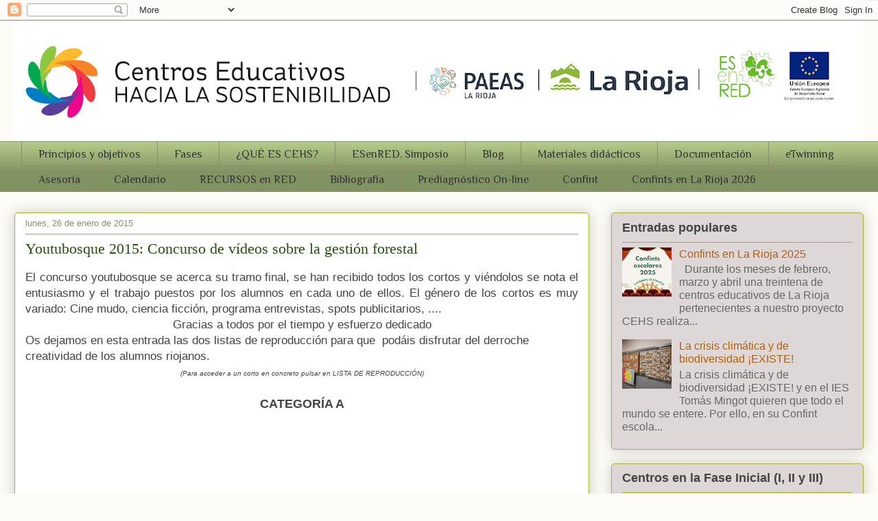

--- FILE ---
content_type: text/html; charset=UTF-8
request_url: https://centrosostenible.blogspot.com/2015/01/youtubosque-2015-concurso-de-videos.html
body_size: 19318
content:
<!DOCTYPE html>
<html class='v2' dir='ltr' xmlns='http://www.w3.org/1999/xhtml' xmlns:b='http://www.google.com/2005/gml/b' xmlns:data='http://www.google.com/2005/gml/data' xmlns:expr='http://www.google.com/2005/gml/expr'>
<head>
<link href='https://www.blogger.com/static/v1/widgets/335934321-css_bundle_v2.css' rel='stylesheet' type='text/css'/>
<meta content='width=1100' name='viewport'/>
<meta content='text/html; charset=UTF-8' http-equiv='Content-Type'/>
<meta content='blogger' name='generator'/>
<link href='https://centrosostenible.blogspot.com/favicon.ico' rel='icon' type='image/x-icon'/>
<link href='http://centrosostenible.blogspot.com/2015/01/youtubosque-2015-concurso-de-videos.html' rel='canonical'/>
<link rel="alternate" type="application/atom+xml" title="Centros Educativos Hacia la Sostenibilidad - Atom" href="https://centrosostenible.blogspot.com/feeds/posts/default" />
<link rel="alternate" type="application/rss+xml" title="Centros Educativos Hacia la Sostenibilidad - RSS" href="https://centrosostenible.blogspot.com/feeds/posts/default?alt=rss" />
<link rel="service.post" type="application/atom+xml" title="Centros Educativos Hacia la Sostenibilidad - Atom" href="https://www.blogger.com/feeds/8891005801344413307/posts/default" />

<link rel="alternate" type="application/atom+xml" title="Centros Educativos Hacia la Sostenibilidad - Atom" href="https://centrosostenible.blogspot.com/feeds/4976466415274396196/comments/default" />
<!--Can't find substitution for tag [blog.ieCssRetrofitLinks]-->
<link href='https://i.ytimg.com/vi/FVtEOAPUumE/hqdefault.jpg' rel='image_src'/>
<meta content='http://centrosostenible.blogspot.com/2015/01/youtubosque-2015-concurso-de-videos.html' property='og:url'/>
<meta content='Youtubosque 2015: Concurso de vídeos sobre la gestión forestal' property='og:title'/>
<meta content='  El concurso youtubosque se acerca su tramo final, se han recibido todos los cortos y viéndolos se nota el entusiasmo y el trabajo puestos ...' property='og:description'/>
<meta content='https://lh3.googleusercontent.com/blogger_img_proxy/AEn0k_vS1vIIklNbVnGWSdo1fVH_c40YjMgrn3J1tXRdOFjHxyfqY3poaPfxX6mmLKEgnMymft77AEijSd28zJxggyX87AeMDVJaPf8BYTjngxds52ka=w1200-h630-n-k-no-nu' property='og:image'/>
<title>Centros Educativos Hacia la Sostenibilidad: Youtubosque 2015: Concurso de vídeos sobre la gestión forestal</title>
<style type='text/css'>@font-face{font-family:'Philosopher';font-style:normal;font-weight:400;font-display:swap;src:url(//fonts.gstatic.com/s/philosopher/v21/vEFV2_5QCwIS4_Dhez5jcWBjT0020NqfZ7c.woff2)format('woff2');unicode-range:U+0460-052F,U+1C80-1C8A,U+20B4,U+2DE0-2DFF,U+A640-A69F,U+FE2E-FE2F;}@font-face{font-family:'Philosopher';font-style:normal;font-weight:400;font-display:swap;src:url(//fonts.gstatic.com/s/philosopher/v21/vEFV2_5QCwIS4_Dhez5jcWBqT0020NqfZ7c.woff2)format('woff2');unicode-range:U+0301,U+0400-045F,U+0490-0491,U+04B0-04B1,U+2116;}@font-face{font-family:'Philosopher';font-style:normal;font-weight:400;font-display:swap;src:url(//fonts.gstatic.com/s/philosopher/v21/vEFV2_5QCwIS4_Dhez5jcWBhT0020NqfZ7c.woff2)format('woff2');unicode-range:U+0102-0103,U+0110-0111,U+0128-0129,U+0168-0169,U+01A0-01A1,U+01AF-01B0,U+0300-0301,U+0303-0304,U+0308-0309,U+0323,U+0329,U+1EA0-1EF9,U+20AB;}@font-face{font-family:'Philosopher';font-style:normal;font-weight:400;font-display:swap;src:url(//fonts.gstatic.com/s/philosopher/v21/vEFV2_5QCwIS4_Dhez5jcWBgT0020NqfZ7c.woff2)format('woff2');unicode-range:U+0100-02BA,U+02BD-02C5,U+02C7-02CC,U+02CE-02D7,U+02DD-02FF,U+0304,U+0308,U+0329,U+1D00-1DBF,U+1E00-1E9F,U+1EF2-1EFF,U+2020,U+20A0-20AB,U+20AD-20C0,U+2113,U+2C60-2C7F,U+A720-A7FF;}@font-face{font-family:'Philosopher';font-style:normal;font-weight:400;font-display:swap;src:url(//fonts.gstatic.com/s/philosopher/v21/vEFV2_5QCwIS4_Dhez5jcWBuT0020Nqf.woff2)format('woff2');unicode-range:U+0000-00FF,U+0131,U+0152-0153,U+02BB-02BC,U+02C6,U+02DA,U+02DC,U+0304,U+0308,U+0329,U+2000-206F,U+20AC,U+2122,U+2191,U+2193,U+2212,U+2215,U+FEFF,U+FFFD;}</style>
<style id='page-skin-1' type='text/css'><!--
/*
-----------------------------------------------
Blogger Template Style
Name:     Awesome Inc.
Designer: Tina Chen
URL:      tinachen.org
----------------------------------------------- */
/* Content
----------------------------------------------- */
body {
font: normal normal 17px Arial, Tahoma, Helvetica, FreeSans, sans-serif;
color: #444444;
background: #fcfbf5 none repeat scroll top left;
}
html body .content-outer {
min-width: 0;
max-width: 100%;
width: 100%;
}
a:link {
text-decoration: none;
color: #b45f06;
}
a:visited {
text-decoration: none;
color: #7d171d;
}
a:hover {
text-decoration: underline;
color: #e69138;
}
.body-fauxcolumn-outer .cap-top {
position: absolute;
z-index: 1;
height: 276px;
width: 100%;
background: transparent none repeat-x scroll top left;
_background-image: none;
}
/* Columns
----------------------------------------------- */
.content-inner {
padding: 0;
}
.header-inner .section {
margin: 0 16px;
}
.tabs-inner .section {
margin: 0 16px;
}
.main-inner {
padding-top: 30px;
}
.main-inner .column-center-inner,
.main-inner .column-left-inner,
.main-inner .column-right-inner {
padding: 0 5px;
}
*+html body .main-inner .column-center-inner {
margin-top: -30px;
}
#layout .main-inner .column-center-inner {
margin-top: 0;
}
/* Header
----------------------------------------------- */
.header-outer {
margin: 0 0 0 0;
background: transparent none repeat scroll 0 0;
}
.Header h1 {
font: normal normal 48px Georgia, Utopia, 'Palatino Linotype', Palatino, serif;
color: #444444;
text-shadow: 0 0 -1px #000000;
}
.Header h1 a {
color: #444444;
}
.Header .description {
font: normal normal 20px Georgia, Utopia, 'Palatino Linotype', Palatino, serif;
color: #908c6a;
}
.header-inner .Header .titlewrapper,
.header-inner .Header .descriptionwrapper {
padding-left: 0;
padding-right: 0;
margin-bottom: 0;
}
.header-inner .Header .titlewrapper {
padding-top: 22px;
}
/* Tabs
----------------------------------------------- */
.tabs-outer {
overflow: hidden;
position: relative;
background: #b3ca88 url(//www.blogblog.com/1kt/awesomeinc/tabs_gradient_light.png) repeat scroll 0 0;
}
#layout .tabs-outer {
overflow: visible;
}
.tabs-cap-top, .tabs-cap-bottom {
position: absolute;
width: 100%;
border-top: 1px solid #908c6a;
}
.tabs-cap-bottom {
bottom: 0;
}
.tabs-inner .widget li a {
display: inline-block;
margin: 0;
padding: .6em 1.5em;
font: normal normal 16px Philosopher;
color: #333333;
border-top: 1px solid #908c6a;
border-bottom: 1px solid #908c6a;
border-left: 1px solid #908c6a;
height: 16px;
line-height: 16px;
}
.tabs-inner .widget li:last-child a {
border-right: 1px solid #908c6a;
}
.tabs-inner .widget li.selected a, .tabs-inner .widget li a:hover {
background: #63704b url(//www.blogblog.com/1kt/awesomeinc/tabs_gradient_light.png) repeat-x scroll 0 -100px;
color: #ffffff;
}
/* Headings
----------------------------------------------- */
h2 {
font: normal bold 18px Arial, Tahoma, Helvetica, FreeSans, sans-serif;
color: #444444;
}
/* Widgets
----------------------------------------------- */
.main-inner .section {
margin: 0 27px;
padding: 0;
}
.main-inner .column-left-outer,
.main-inner .column-right-outer {
margin-top: 0;
}
#layout .main-inner .column-left-outer,
#layout .main-inner .column-right-outer {
margin-top: 0;
}
.main-inner .column-left-inner,
.main-inner .column-right-inner {
background: transparent none repeat 0 0;
-moz-box-shadow: 0 0 0 rgba(0, 0, 0, .2);
-webkit-box-shadow: 0 0 0 rgba(0, 0, 0, .2);
-goog-ms-box-shadow: 0 0 0 rgba(0, 0, 0, .2);
box-shadow: 0 0 0 rgba(0, 0, 0, .2);
-moz-border-radius: 5px;
-webkit-border-radius: 5px;
-goog-ms-border-radius: 5px;
border-radius: 5px;
}
#layout .main-inner .column-left-inner,
#layout .main-inner .column-right-inner {
margin-top: 0;
}
.sidebar .widget {
font: normal normal 16px Arial, Tahoma, Helvetica, FreeSans, sans-serif;
color: #444444;
}
.sidebar .widget a:link {
color: #b45f06;
}
.sidebar .widget a:visited {
color: #7d171d;
}
.sidebar .widget a:hover {
color: #e69138;
}
.sidebar .widget h2 {
text-shadow: 0 0 -1px #000000;
}
.main-inner .widget {
background-color: #ddd7d7;
border: 1px solid #aab122;
padding: 0 15px 15px;
margin: 20px -16px;
-moz-box-shadow: 0 0 20px rgba(0, 0, 0, .2);
-webkit-box-shadow: 0 0 20px rgba(0, 0, 0, .2);
-goog-ms-box-shadow: 0 0 20px rgba(0, 0, 0, .2);
box-shadow: 0 0 20px rgba(0, 0, 0, .2);
-moz-border-radius: 5px;
-webkit-border-radius: 5px;
-goog-ms-border-radius: 5px;
border-radius: 5px;
}
.main-inner .widget h2 {
margin: 0 -0;
padding: .6em 0 .5em;
border-bottom: 1px solid transparent;
}
.footer-inner .widget h2 {
padding: 0 0 .4em;
border-bottom: 1px solid transparent;
}
.main-inner .widget h2 + div, .footer-inner .widget h2 + div {
border-top: 1px solid #aab122;
padding-top: 8px;
}
.main-inner .widget .widget-content {
margin: 0 -0;
padding: 7px 0 0;
}
.main-inner .widget ul, .main-inner .widget #ArchiveList ul.flat {
margin: -8px -15px 0;
padding: 0;
list-style: none;
}
.main-inner .widget #ArchiveList {
margin: -8px 0 0;
}
.main-inner .widget ul li, .main-inner .widget #ArchiveList ul.flat li {
padding: .5em 15px;
text-indent: 0;
color: #666666;
border-top: 0 solid #aab122;
border-bottom: 1px solid transparent;
}
.main-inner .widget #ArchiveList ul li {
padding-top: .25em;
padding-bottom: .25em;
}
.main-inner .widget ul li:first-child, .main-inner .widget #ArchiveList ul.flat li:first-child {
border-top: none;
}
.main-inner .widget ul li:last-child, .main-inner .widget #ArchiveList ul.flat li:last-child {
border-bottom: none;
}
.post-body {
position: relative;
}
.main-inner .widget .post-body ul {
padding: 0 2.5em;
margin: .5em 0;
list-style: disc;
}
.main-inner .widget .post-body ul li {
padding: 0.25em 0;
margin-bottom: .25em;
color: #444444;
border: none;
}
.footer-inner .widget ul {
padding: 0;
list-style: none;
}
.widget .zippy {
color: #666666;
}
/* Posts
----------------------------------------------- */
body .main-inner .Blog {
padding: 0;
margin-bottom: 1em;
background-color: transparent;
border: none;
-moz-box-shadow: 0 0 0 rgba(0, 0, 0, 0);
-webkit-box-shadow: 0 0 0 rgba(0, 0, 0, 0);
-goog-ms-box-shadow: 0 0 0 rgba(0, 0, 0, 0);
box-shadow: 0 0 0 rgba(0, 0, 0, 0);
}
.main-inner .section:last-child .Blog:last-child {
padding: 0;
margin-bottom: 1em;
}
.main-inner .widget h2.date-header {
margin: 0 -15px 1px;
padding: 0 0 0 0;
font: normal normal 13px Arial, Tahoma, Helvetica, FreeSans, sans-serif;
color: #908c6a;
background: transparent none no-repeat scroll top left;
border-top: 0 solid #aab122;
border-bottom: 1px solid transparent;
-moz-border-radius-topleft: 0;
-moz-border-radius-topright: 0;
-webkit-border-top-left-radius: 0;
-webkit-border-top-right-radius: 0;
border-top-left-radius: 0;
border-top-right-radius: 0;
position: static;
bottom: 100%;
right: 15px;
text-shadow: 0 0 -1px #000000;
}
.main-inner .widget h2.date-header span {
font: normal normal 13px Arial, Tahoma, Helvetica, FreeSans, sans-serif;
display: block;
padding: .5em 15px;
border-left: 0 solid #aab122;
border-right: 0 solid #aab122;
}
.date-outer {
position: relative;
margin: 30px 0 20px;
padding: 0 15px;
background-color: #ffffff;
border: 1px solid #aab122;
-moz-box-shadow: 0 0 20px rgba(0, 0, 0, .2);
-webkit-box-shadow: 0 0 20px rgba(0, 0, 0, .2);
-goog-ms-box-shadow: 0 0 20px rgba(0, 0, 0, .2);
box-shadow: 0 0 20px rgba(0, 0, 0, .2);
-moz-border-radius: 5px;
-webkit-border-radius: 5px;
-goog-ms-border-radius: 5px;
border-radius: 5px;
}
.date-outer:first-child {
margin-top: 0;
}
.date-outer:last-child {
margin-bottom: 20px;
-moz-border-radius-bottomleft: 5px;
-moz-border-radius-bottomright: 5px;
-webkit-border-bottom-left-radius: 5px;
-webkit-border-bottom-right-radius: 5px;
-goog-ms-border-bottom-left-radius: 5px;
-goog-ms-border-bottom-right-radius: 5px;
border-bottom-left-radius: 5px;
border-bottom-right-radius: 5px;
}
.date-posts {
margin: 0 -0;
padding: 0 0;
clear: both;
}
.post-outer, .inline-ad {
border-top: 1px solid #aab122;
margin: 0 -0;
padding: 15px 0;
}
.post-outer {
padding-bottom: 10px;
}
.post-outer:first-child {
padding-top: 0;
border-top: none;
}
.post-outer:last-child, .inline-ad:last-child {
border-bottom: none;
}
.post-body {
position: relative;
}
.post-body img {
padding: 8px;
background: #ffffff;
border: 1px solid #cccccc;
-moz-box-shadow: 0 0 20px rgba(0, 0, 0, .2);
-webkit-box-shadow: 0 0 20px rgba(0, 0, 0, .2);
box-shadow: 0 0 20px rgba(0, 0, 0, .2);
-moz-border-radius: 5px;
-webkit-border-radius: 5px;
border-radius: 5px;
}
h3.post-title, h4 {
font: normal normal 22px Georgia, Utopia, 'Palatino Linotype', Palatino, serif;
color: #274e13;
}
h3.post-title a {
font: normal normal 22px Georgia, Utopia, 'Palatino Linotype', Palatino, serif;
color: #274e13;
}
h3.post-title a:hover {
color: #e69138;
text-decoration: underline;
}
.post-header {
margin: 0 0 1em;
}
.post-body {
line-height: 1.4;
}
.post-outer h2 {
color: #444444;
}
.post-footer {
margin: 1.5em 0 0;
}
#blog-pager {
padding: 15px;
font-size: 120%;
background-color: #ffffff;
border: 1px solid #aab122;
-moz-box-shadow: 0 0 20px rgba(0, 0, 0, .2);
-webkit-box-shadow: 0 0 20px rgba(0, 0, 0, .2);
-goog-ms-box-shadow: 0 0 20px rgba(0, 0, 0, .2);
box-shadow: 0 0 20px rgba(0, 0, 0, .2);
-moz-border-radius: 5px;
-webkit-border-radius: 5px;
-goog-ms-border-radius: 5px;
border-radius: 5px;
-moz-border-radius-topleft: 5px;
-moz-border-radius-topright: 5px;
-webkit-border-top-left-radius: 5px;
-webkit-border-top-right-radius: 5px;
-goog-ms-border-top-left-radius: 5px;
-goog-ms-border-top-right-radius: 5px;
border-top-left-radius: 5px;
border-top-right-radius-topright: 5px;
margin-top: 1em;
}
.blog-feeds, .post-feeds {
margin: 1em 0;
text-align: center;
color: #444444;
}
.blog-feeds a, .post-feeds a {
color: #b45f06;
}
.blog-feeds a:visited, .post-feeds a:visited {
color: #7d171d;
}
.blog-feeds a:hover, .post-feeds a:hover {
color: #e69138;
}
.post-outer .comments {
margin-top: 2em;
}
/* Comments
----------------------------------------------- */
.comments .comments-content .icon.blog-author {
background-repeat: no-repeat;
background-image: url([data-uri]);
}
.comments .comments-content .loadmore a {
border-top: 1px solid #908c6a;
border-bottom: 1px solid #908c6a;
}
.comments .continue {
border-top: 2px solid #908c6a;
}
/* Footer
----------------------------------------------- */
.footer-outer {
margin: -20px 0 -1px;
padding: 20px 0 0;
color: #444444;
overflow: hidden;
}
.footer-fauxborder-left {
border-top: 1px solid #aab122;
background: #ddd7d7 none repeat scroll 0 0;
-moz-box-shadow: 0 0 20px rgba(0, 0, 0, .2);
-webkit-box-shadow: 0 0 20px rgba(0, 0, 0, .2);
-goog-ms-box-shadow: 0 0 20px rgba(0, 0, 0, .2);
box-shadow: 0 0 20px rgba(0, 0, 0, .2);
margin: 0 -20px;
}
/* Mobile
----------------------------------------------- */
body.mobile {
background-size: auto;
}
.mobile .body-fauxcolumn-outer {
background: transparent none repeat scroll top left;
}
*+html body.mobile .main-inner .column-center-inner {
margin-top: 0;
}
.mobile .main-inner .widget {
padding: 0 0 15px;
}
.mobile .main-inner .widget h2 + div,
.mobile .footer-inner .widget h2 + div {
border-top: none;
padding-top: 0;
}
.mobile .footer-inner .widget h2 {
padding: 0.5em 0;
border-bottom: none;
}
.mobile .main-inner .widget .widget-content {
margin: 0;
padding: 7px 0 0;
}
.mobile .main-inner .widget ul,
.mobile .main-inner .widget #ArchiveList ul.flat {
margin: 0 -15px 0;
}
.mobile .main-inner .widget h2.date-header {
right: 0;
}
.mobile .date-header span {
padding: 0.4em 0;
}
.mobile .date-outer:first-child {
margin-bottom: 0;
border: 1px solid #aab122;
-moz-border-radius-topleft: 5px;
-moz-border-radius-topright: 5px;
-webkit-border-top-left-radius: 5px;
-webkit-border-top-right-radius: 5px;
-goog-ms-border-top-left-radius: 5px;
-goog-ms-border-top-right-radius: 5px;
border-top-left-radius: 5px;
border-top-right-radius: 5px;
}
.mobile .date-outer {
border-color: #aab122;
border-width: 0 1px 1px;
}
.mobile .date-outer:last-child {
margin-bottom: 0;
}
.mobile .main-inner {
padding: 0;
}
.mobile .header-inner .section {
margin: 0;
}
.mobile .post-outer, .mobile .inline-ad {
padding: 5px 0;
}
.mobile .tabs-inner .section {
margin: 0 10px;
}
.mobile .main-inner .widget h2 {
margin: 0;
padding: 0;
}
.mobile .main-inner .widget h2.date-header span {
padding: 0;
}
.mobile .main-inner .widget .widget-content {
margin: 0;
padding: 7px 0 0;
}
.mobile #blog-pager {
border: 1px solid transparent;
background: #ddd7d7 none repeat scroll 0 0;
}
.mobile .main-inner .column-left-inner,
.mobile .main-inner .column-right-inner {
background: transparent none repeat 0 0;
-moz-box-shadow: none;
-webkit-box-shadow: none;
-goog-ms-box-shadow: none;
box-shadow: none;
}
.mobile .date-posts {
margin: 0;
padding: 0;
}
.mobile .footer-fauxborder-left {
margin: 0;
border-top: inherit;
}
.mobile .main-inner .section:last-child .Blog:last-child {
margin-bottom: 0;
}
.mobile-index-contents {
color: #444444;
}
.mobile .mobile-link-button {
background: #b45f06 url(//www.blogblog.com/1kt/awesomeinc/tabs_gradient_light.png) repeat scroll 0 0;
}
.mobile-link-button a:link, .mobile-link-button a:visited {
color: #ffffff;
}
.mobile .tabs-inner .PageList .widget-content {
background: transparent;
border-top: 1px solid;
border-color: #908c6a;
color: #333333;
}
.mobile .tabs-inner .PageList .widget-content .pagelist-arrow {
border-left: 1px solid #908c6a;
}

--></style>
<style id='template-skin-1' type='text/css'><!--
body {
min-width: 1270px;
}
.content-outer, .content-fauxcolumn-outer, .region-inner {
min-width: 1270px;
max-width: 1270px;
_width: 1270px;
}
.main-inner .columns {
padding-left: 0;
padding-right: 400px;
}
.main-inner .fauxcolumn-center-outer {
left: 0;
right: 400px;
/* IE6 does not respect left and right together */
_width: expression(this.parentNode.offsetWidth -
parseInt("0") -
parseInt("400px") + 'px');
}
.main-inner .fauxcolumn-left-outer {
width: 0;
}
.main-inner .fauxcolumn-right-outer {
width: 400px;
}
.main-inner .column-left-outer {
width: 0;
right: 100%;
margin-left: -0;
}
.main-inner .column-right-outer {
width: 400px;
margin-right: -400px;
}
#layout {
min-width: 0;
}
#layout .content-outer {
min-width: 0;
width: 800px;
}
#layout .region-inner {
min-width: 0;
width: auto;
}
--></style>
<link href='https://www.blogger.com/dyn-css/authorization.css?targetBlogID=8891005801344413307&amp;zx=8e68da06-50e3-4fce-a0f7-9acfe1088871' media='none' onload='if(media!=&#39;all&#39;)media=&#39;all&#39;' rel='stylesheet'/><noscript><link href='https://www.blogger.com/dyn-css/authorization.css?targetBlogID=8891005801344413307&amp;zx=8e68da06-50e3-4fce-a0f7-9acfe1088871' rel='stylesheet'/></noscript>
<meta name='google-adsense-platform-account' content='ca-host-pub-1556223355139109'/>
<meta name='google-adsense-platform-domain' content='blogspot.com'/>

<link rel="stylesheet" href="https://fonts.googleapis.com/css2?display=swap&family=Comic+Neue"></head>
<style type='text/css'>body, a:hover {cursor: url(https://lh3.googleusercontent.com/blogger_img_proxy/AEn0k_vQ_3ABmJ7KP3-LklvDe2-8356wVzMyMMrtePIk8CH_w-YBb6UiJGxjK1ZGi3CqhLeIiscUNdsexRmDI5quSVj3FhlgPF8Exwiyd2OpsNLcvUD3d0g=s0-d), progress !important;}</style><a href='http://www.cursors-4u.com/cursor/2011/02/22/buff-planet-earth.html' target='_blank' title='Buff - Planet Earth'><img alt="Buff - Planet Earth" border="0" src="https://lh3.googleusercontent.com/blogger_img_proxy/AEn0k_ssBjV_JVDEgFkcDkW-4Tb0dsxmOTemTkShZINJtsmXJytlYFn3WjO-8pMw9AQye2PFHFsESwzUaDWsNjj528xPL7W1JEzh=s0-d" style="position:absolute; top: 0px; right: 0px;"></a>
<body class='loading variant-renewable'>
<div class='navbar section' id='navbar' name='Barra de navegación'><div class='widget Navbar' data-version='1' id='Navbar1'><script type="text/javascript">
    function setAttributeOnload(object, attribute, val) {
      if(window.addEventListener) {
        window.addEventListener('load',
          function(){ object[attribute] = val; }, false);
      } else {
        window.attachEvent('onload', function(){ object[attribute] = val; });
      }
    }
  </script>
<div id="navbar-iframe-container"></div>
<script type="text/javascript" src="https://apis.google.com/js/platform.js"></script>
<script type="text/javascript">
      gapi.load("gapi.iframes:gapi.iframes.style.bubble", function() {
        if (gapi.iframes && gapi.iframes.getContext) {
          gapi.iframes.getContext().openChild({
              url: 'https://www.blogger.com/navbar/8891005801344413307?po\x3d4976466415274396196\x26origin\x3dhttps://centrosostenible.blogspot.com',
              where: document.getElementById("navbar-iframe-container"),
              id: "navbar-iframe"
          });
        }
      });
    </script><script type="text/javascript">
(function() {
var script = document.createElement('script');
script.type = 'text/javascript';
script.src = '//pagead2.googlesyndication.com/pagead/js/google_top_exp.js';
var head = document.getElementsByTagName('head')[0];
if (head) {
head.appendChild(script);
}})();
</script>
</div></div>
<div class='body-fauxcolumns'>
<div class='fauxcolumn-outer body-fauxcolumn-outer'>
<div class='cap-top'>
<div class='cap-left'></div>
<div class='cap-right'></div>
</div>
<div class='fauxborder-left'>
<div class='fauxborder-right'></div>
<div class='fauxcolumn-inner'>
</div>
</div>
<div class='cap-bottom'>
<div class='cap-left'></div>
<div class='cap-right'></div>
</div>
</div>
</div>
<div class='content'>
<div class='content-fauxcolumns'>
<div class='fauxcolumn-outer content-fauxcolumn-outer'>
<div class='cap-top'>
<div class='cap-left'></div>
<div class='cap-right'></div>
</div>
<div class='fauxborder-left'>
<div class='fauxborder-right'></div>
<div class='fauxcolumn-inner'>
</div>
</div>
<div class='cap-bottom'>
<div class='cap-left'></div>
<div class='cap-right'></div>
</div>
</div>
</div>
<div class='content-outer'>
<div class='content-cap-top cap-top'>
<div class='cap-left'></div>
<div class='cap-right'></div>
</div>
<div class='fauxborder-left content-fauxborder-left'>
<div class='fauxborder-right content-fauxborder-right'></div>
<div class='content-inner'>
<header>
<div class='header-outer'>
<div class='header-cap-top cap-top'>
<div class='cap-left'></div>
<div class='cap-right'></div>
</div>
<div class='fauxborder-left header-fauxborder-left'>
<div class='fauxborder-right header-fauxborder-right'></div>
<div class='region-inner header-inner'>
<div class='header section' id='header' name='Cabecera'><div class='widget Header' data-version='1' id='Header1'>
<div id='header-inner'>
<a href='https://centrosostenible.blogspot.com/' style='display: block'>
<img alt='Centros Educativos Hacia la Sostenibilidad' height='176px; ' id='Header1_headerimg' src='https://blogger.googleusercontent.com/img/a/AVvXsEgjQ3PZBEi6nzpzGng8ZpfMGqlVVxq8udxQcHjVQA3PdsfMhsdZt9BMDj9_3-V4DBYh6HlKyktQBhePDF1Sp7SByLL5ZlsjwNkqbsROHTQuO0eKv-wrgqXr0NitRmKTwxt_NbjwLtzhCw9A3O-WShaVzMnfvhNfvcqvCcWHkl5K4iBoHospU4kCgrwOXhXL=s1238' style='display: block' width='1238px; '/>
</a>
</div>
</div></div>
</div>
</div>
<div class='header-cap-bottom cap-bottom'>
<div class='cap-left'></div>
<div class='cap-right'></div>
</div>
</div>
</header>
<div class='tabs-outer'>
<div class='tabs-cap-top cap-top'>
<div class='cap-left'></div>
<div class='cap-right'></div>
</div>
<div class='fauxborder-left tabs-fauxborder-left'>
<div class='fauxborder-right tabs-fauxborder-right'></div>
<div class='region-inner tabs-inner'>
<div class='tabs section' id='crosscol' name='Multicolumnas'><div class='widget PageList' data-version='1' id='PageList1'>
<h2>PÁGINAS CEHS</h2>
<div class='widget-content'>
<ul>
<li>
<a href='http://centrosostenible.blogspot.com/p/presentacion.html'>Principios y objetivos</a>
</li>
<li>
<a href='http://centrosostenible.blogspot.com/p/fases.html'>Fases     </a>
</li>
<li>
<a href='http://centrosostenible.blogspot.com/p/blog-page_25.html'>&#191;QUÉ ES CEHS?</a>
</li>
<li>
<a href='https://centrosostenible.blogspot.com/p/esenred.html'>ESenRED. Simposio</a>
</li>
<li>
<a href='https://centrosostenible.blogspot.com/'>Blog</a>
</li>
<li>
<a href='http://centrosostenible.blogspot.com/p/materiales-didacticos.html'>Materiales didácticos</a>
</li>
<li>
<a href='http://centrosostenible.blogspot.com/p/documentacion.html'>Documentación </a>
</li>
<li>
<a href='http://centrosostenible.blogspot.com/p/etwining.html'>eTwinning</a>
</li>
<li>
<a href='http://centrosostenible.blogspot.com/p/asesoria.html'>Asesoría</a>
</li>
<li>
<a href='http://centrosostenible.blogspot.com/p/calendario.html'>Calendario</a>
</li>
<li>
<a href='http://centrosostenible.blogspot.com/p/blog-page_31.html'>RECURSOS en RED</a>
</li>
<li>
<a href='http://centrosostenible.blogspot.com/p/bibliografia.html'>Bibliografia</a>
</li>
<li>
<a href='https://centrosostenible.blogspot.com/p/encuestas-prediagnostico-2-on-line.html'>Prediagnóstico On-line</a>
</li>
<li>
<a href='https://centrosostenible.blogspot.com/p/galeria-multimedia.html'>Confint</a>
</li>
<li>
<a href='https://centrosostenible.blogspot.com/2026/01/durante-los-meses-de-febrero-marzo-y.html'>Confints en La Rioja 2026</a>
</li>
</ul>
<div class='clear'></div>
</div>
</div></div>
<div class='tabs no-items section' id='crosscol-overflow' name='Cross-Column 2'></div>
</div>
</div>
<div class='tabs-cap-bottom cap-bottom'>
<div class='cap-left'></div>
<div class='cap-right'></div>
</div>
</div>
<div class='main-outer'>
<div class='main-cap-top cap-top'>
<div class='cap-left'></div>
<div class='cap-right'></div>
</div>
<div class='fauxborder-left main-fauxborder-left'>
<div class='fauxborder-right main-fauxborder-right'></div>
<div class='region-inner main-inner'>
<div class='columns fauxcolumns'>
<div class='fauxcolumn-outer fauxcolumn-center-outer'>
<div class='cap-top'>
<div class='cap-left'></div>
<div class='cap-right'></div>
</div>
<div class='fauxborder-left'>
<div class='fauxborder-right'></div>
<div class='fauxcolumn-inner'>
</div>
</div>
<div class='cap-bottom'>
<div class='cap-left'></div>
<div class='cap-right'></div>
</div>
</div>
<div class='fauxcolumn-outer fauxcolumn-left-outer'>
<div class='cap-top'>
<div class='cap-left'></div>
<div class='cap-right'></div>
</div>
<div class='fauxborder-left'>
<div class='fauxborder-right'></div>
<div class='fauxcolumn-inner'>
</div>
</div>
<div class='cap-bottom'>
<div class='cap-left'></div>
<div class='cap-right'></div>
</div>
</div>
<div class='fauxcolumn-outer fauxcolumn-right-outer'>
<div class='cap-top'>
<div class='cap-left'></div>
<div class='cap-right'></div>
</div>
<div class='fauxborder-left'>
<div class='fauxborder-right'></div>
<div class='fauxcolumn-inner'>
</div>
</div>
<div class='cap-bottom'>
<div class='cap-left'></div>
<div class='cap-right'></div>
</div>
</div>
<!-- corrects IE6 width calculation -->
<div class='columns-inner'>
<div class='column-center-outer'>
<div class='column-center-inner'>
<div class='main section' id='main' name='Principal'><div class='widget Blog' data-version='1' id='Blog1'>
<div class='blog-posts hfeed'>

          <div class="date-outer">
        
<h2 class='date-header'><span>lunes, 26 de enero de 2015</span></h2>

          <div class="date-posts">
        
<div class='post-outer'>
<div class='post hentry' itemprop='blogPost' itemscope='itemscope' itemtype='http://schema.org/BlogPosting'>
<meta content='https://i.ytimg.com/vi/FVtEOAPUumE/hqdefault.jpg' itemprop='image_url'/>
<meta content='8891005801344413307' itemprop='blogId'/>
<meta content='4976466415274396196' itemprop='postId'/>
<a name='4976466415274396196'></a>
<h3 class='post-title entry-title' itemprop='name'>
Youtubosque 2015: Concurso de vídeos sobre la gestión forestal
</h3>
<div class='post-header'>
<div class='post-header-line-1'></div>
</div>
<div class='post-body entry-content' id='post-body-4976466415274396196' itemprop='description articleBody'>
<div style="text-align: center;">
<div style="text-align: justify;">
<span style="text-align: left;">El concurso youtubosque se acerca su tramo final, se han recibido todos los cortos y viéndolos se nota el entusiasmo y el trabajo puestos por los alumnos en cada uno de ellos. El género de los cortos es muy variado: Cine mudo, ciencia ficción, programa entrevistas, spots publicitarios, ....</span><span style="text-align: left;">&nbsp;</span></div>
<div>
Gracias a todos por el tiempo y esfuerzo dedicado</div>
<div style="text-align: left;">
Os dejamos en esta entrada las dos listas de reproducción para que &nbsp;podáis disfrutar del derroche creatividad de los alumnos riojanos.&nbsp;</div>
<div>
<span style="font-size: x-small;"><i>(Para acceder a un corto en concreto pulsar en LISTA DE REPRODUCCIÓN)</i></span></div>
<br />
<b><span style="font-size: large;">CATEGORÍA A</span></b></div>
<div style="text-align: center;">
<iframe allowfullscreen="" frameborder="0" height="315" src="//www.youtube.com/embed/FVtEOAPUumE?list=PLtGu0exAWoMqKiC3ZIvFiPhDbi6xIWOuQ" width="560"></iframe>
</div>
<div style="text-align: center;">
<br /></div>
<div style="text-align: center;">
<b><span style="font-size: large;">CATEGORÍA B</span></b><br />
<br /></div>
<div style="text-align: center;">
<iframe allowfullscreen="" frameborder="0" height="315" src="//www.youtube.com/embed/CeqZInQwgJk?list=PLtGu0exAWoMr1_tKmnEoi8RFflI_p4UwS" width="560"></iframe></div>
<div style='clear: both;'></div>
</div>
<div class='post-footer'>
<div class='post-footer-line post-footer-line-1'><span class='post-author vcard'>
Publicado por
<span class='fn' itemprop='author' itemscope='itemscope' itemtype='http://schema.org/Person'>
<meta content='https://www.blogger.com/profile/16257684197753919939' itemprop='url'/>
<a class='g-profile' href='https://www.blogger.com/profile/16257684197753919939' rel='author' title='author profile'>
<span itemprop='name'>cehs la rioja</span>
</a>
</span>
</span>
<span class='post-timestamp'>
en
<meta content='http://centrosostenible.blogspot.com/2015/01/youtubosque-2015-concurso-de-videos.html' itemprop='url'/>
<a class='timestamp-link' href='https://centrosostenible.blogspot.com/2015/01/youtubosque-2015-concurso-de-videos.html' rel='bookmark' title='permanent link'><abbr class='published' itemprop='datePublished' title='2015-01-26T11:53:00+01:00'>11:53</abbr></a>
</span>
<span class='post-comment-link'>
</span>
<span class='post-icons'>
<span class='item-control blog-admin pid-302346458'>
<a href='https://www.blogger.com/post-edit.g?blogID=8891005801344413307&postID=4976466415274396196&from=pencil' title='Editar entrada'>
<img alt='' class='icon-action' height='18' src='https://resources.blogblog.com/img/icon18_edit_allbkg.gif' width='18'/>
</a>
</span>
</span>
<div class='post-share-buttons goog-inline-block'>
<a class='goog-inline-block share-button sb-email' href='https://www.blogger.com/share-post.g?blogID=8891005801344413307&postID=4976466415274396196&target=email' target='_blank' title='Enviar por correo electrónico'><span class='share-button-link-text'>Enviar por correo electrónico</span></a><a class='goog-inline-block share-button sb-blog' href='https://www.blogger.com/share-post.g?blogID=8891005801344413307&postID=4976466415274396196&target=blog' onclick='window.open(this.href, "_blank", "height=270,width=475"); return false;' target='_blank' title='Escribe un blog'><span class='share-button-link-text'>Escribe un blog</span></a><a class='goog-inline-block share-button sb-twitter' href='https://www.blogger.com/share-post.g?blogID=8891005801344413307&postID=4976466415274396196&target=twitter' target='_blank' title='Compartir en X'><span class='share-button-link-text'>Compartir en X</span></a><a class='goog-inline-block share-button sb-facebook' href='https://www.blogger.com/share-post.g?blogID=8891005801344413307&postID=4976466415274396196&target=facebook' onclick='window.open(this.href, "_blank", "height=430,width=640"); return false;' target='_blank' title='Compartir con Facebook'><span class='share-button-link-text'>Compartir con Facebook</span></a><a class='goog-inline-block share-button sb-pinterest' href='https://www.blogger.com/share-post.g?blogID=8891005801344413307&postID=4976466415274396196&target=pinterest' target='_blank' title='Compartir en Pinterest'><span class='share-button-link-text'>Compartir en Pinterest</span></a>
</div>
</div>
<div class='post-footer-line post-footer-line-2'><span class='post-labels'>
Etiquetas:
<a href='https://centrosostenible.blogspot.com/search/label/YouTubosque' rel='tag'>YouTubosque</a>
</span>
</div>
<div class='post-footer-line post-footer-line-3'><span class='post-location'>
</span>
</div>
</div>
</div>
<div class='comments' id='comments'>
<a name='comments'></a>
<h4>No hay comentarios:</h4>
<div id='Blog1_comments-block-wrapper'>
<dl class='avatar-comment-indent' id='comments-block'>
</dl>
</div>
<p class='comment-footer'>
<div class='comment-form'>
<a name='comment-form'></a>
<h4 id='comment-post-message'>Publicar un comentario</h4>
<p>
</p>
<a href='https://www.blogger.com/comment/frame/8891005801344413307?po=4976466415274396196&hl=es&saa=85391&origin=https://centrosostenible.blogspot.com' id='comment-editor-src'></a>
<iframe allowtransparency='true' class='blogger-iframe-colorize blogger-comment-from-post' frameborder='0' height='410px' id='comment-editor' name='comment-editor' src='' width='100%'></iframe>
<script src='https://www.blogger.com/static/v1/jsbin/2830521187-comment_from_post_iframe.js' type='text/javascript'></script>
<script type='text/javascript'>
      BLOG_CMT_createIframe('https://www.blogger.com/rpc_relay.html');
    </script>
</div>
</p>
</div>
</div>

        </div></div>
      
</div>
<div class='blog-pager' id='blog-pager'>
<span id='blog-pager-newer-link'>
<a class='blog-pager-newer-link' href='https://centrosostenible.blogspot.com/2015/01/el-proyecto-sein-dinamizador-cehs-en-el.html' id='Blog1_blog-pager-newer-link' title='Entrada más reciente'>Entrada más reciente</a>
</span>
<span id='blog-pager-older-link'>
<a class='blog-pager-older-link' href='https://centrosostenible.blogspot.com/2015/01/sensibilizando-sensibilizando-un.html' id='Blog1_blog-pager-older-link' title='Entrada antigua'>Entrada antigua</a>
</span>
<a class='home-link' href='https://centrosostenible.blogspot.com/'>Inicio</a>
</div>
<div class='clear'></div>
<div class='post-feeds'>
<div class='feed-links'>
Suscribirse a:
<a class='feed-link' href='https://centrosostenible.blogspot.com/feeds/4976466415274396196/comments/default' target='_blank' type='application/atom+xml'>Enviar comentarios (Atom)</a>
</div>
</div>
</div></div>
</div>
</div>
<div class='column-left-outer'>
<div class='column-left-inner'>
<aside>
</aside>
</div>
</div>
<div class='column-right-outer'>
<div class='column-right-inner'>
<aside>
<div class='sidebar section' id='sidebar-right-1'><div class='widget PopularPosts' data-version='1' id='PopularPosts1'>
<h2>Entradas populares</h2>
<div class='widget-content popular-posts'>
<ul>
<li>
<div class='item-content'>
<div class='item-thumbnail'>
<a href='https://centrosostenible.blogspot.com/2025/01/confints-en-la-rioja-2025.html' target='_blank'>
<img alt='' border='0' src='https://blogger.googleusercontent.com/img/b/R29vZ2xl/AVvXsEh6H8QZ6YacOCf2wC3Gxk421P2BYpDJ1oU92rL6jhwafqdNZ5kEQrUX0fiXpwvWXUiciXM5UQ-WZwil9-X7AccPGRReHzHAX462jXp4vOkBZ6PxjWMOVbVJLT9NmNVkLIVAibuKyb7zzguvxmWhn47gDlEQ4tRJEWmQKt494VPQdiZsN-9sB7dJRwPvBECV/w72-h72-p-k-no-nu/confint%202025.JPG'/>
</a>
</div>
<div class='item-title'><a href='https://centrosostenible.blogspot.com/2025/01/confints-en-la-rioja-2025.html'>Confints en La Rioja 2025</a></div>
<div class='item-snippet'>&#160; Durante los meses de febrero, marzo y abril una treintena de centros educativos de La Rioja pertenecientes a nuestro proyecto CEHS realiza...</div>
</div>
<div style='clear: both;'></div>
</li>
<li>
<div class='item-content'>
<div class='item-thumbnail'>
<a href='https://centrosostenible.blogspot.com/2025/03/la-crisis-climatica-y-de-biodiversidad.html' target='_blank'>
<img alt='' border='0' src='https://blogger.googleusercontent.com/img/a/AVvXsEjDPo_dckvnzuDtXsP2xJtX-_2k0FtDF7GHBjjBhea5mSNpHyIBJIa8PCYMklgSoOetY8DexTOEjq-aC-JCtocgBTSIoTHTosQsh-hwcsYHjlFcgaBaehPBKSvLF9pB7QM6FAs1OHyDb8ms2eyqI3iKAUQJVlOR9Q_l6iYqo-MtBasXE6whPqdO5FfWIQE3=w72-h72-p-k-no-nu'/>
</a>
</div>
<div class='item-title'><a href='https://centrosostenible.blogspot.com/2025/03/la-crisis-climatica-y-de-biodiversidad.html'>La crisis climática y de biodiversidad &#161;EXISTE!</a></div>
<div class='item-snippet'>La crisis climática y de biodiversidad &#161;EXISTE! y en el IES Tomás Mingot quieren que todo el mundo se entere. Por ello, en su Confint escola...</div>
</div>
<div style='clear: both;'></div>
</li>
</ul>
<div class='clear'></div>
</div>
</div><div class='widget Label' data-version='1' id='Label4'>
<h2>Centros en la Fase Inicial (I, II y III)</h2>
<div class='widget-content list-label-widget-content'>
<ul>
<li>
<a dir='ltr' href='https://centrosostenible.blogspot.com/search/label/CEPA%20Plus%20Ultra'>CEPA Plus Ultra</a>
</li>
<li>
<a dir='ltr' href='https://centrosostenible.blogspot.com/search/label/CIPFPD%20La%20Rioja'>CIPFPD La Rioja</a>
</li>
<li>
<a dir='ltr' href='https://centrosostenible.blogspot.com/search/label/CPC%20Divino%20Maestro'>CPC Divino Maestro</a>
</li>
<li>
<a dir='ltr' href='https://centrosostenible.blogspot.com/search/label/CPC%20Menesiano'>CPC Menesiano</a>
</li>
<li>
<a dir='ltr' href='https://centrosostenible.blogspot.com/search/label/Celso%20D%C3%ADaz'>Celso Díaz</a>
</li>
<li>
<a dir='ltr' href='https://centrosostenible.blogspot.com/search/label/Colegio%20La%20Milagrosa'>Colegio La Milagrosa</a>
</li>
<li>
<a dir='ltr' href='https://centrosostenible.blogspot.com/search/label/Colegio%20La%20Piedad'>Colegio La Piedad</a>
</li>
<li>
<a dir='ltr' href='https://centrosostenible.blogspot.com/search/label/Colegio%20Marianistas'>Colegio Marianistas</a>
</li>
<li>
<a dir='ltr' href='https://centrosostenible.blogspot.com/search/label/IES%20Cosme%20Garc%C3%ADa'>IES Cosme García</a>
</li>
<li>
<a dir='ltr' href='https://centrosostenible.blogspot.com/search/label/IES%20Escultor%20Daniel'>IES Escultor Daniel</a>
</li>
<li>
<a dir='ltr' href='https://centrosostenible.blogspot.com/search/label/IES%20Hermanos%20D%27elhuyar'>IES Hermanos D&#39;elhuyar</a>
</li>
<li>
<a dir='ltr' href='https://centrosostenible.blogspot.com/search/label/IES%20Tom%C3%A1s%20Mingot'>IES Tomás Mingot</a>
</li>
<li>
<a dir='ltr' href='https://centrosostenible.blogspot.com/search/label/IES%20Villegas'>IES Villegas</a>
</li>
<li>
<a dir='ltr' href='https://centrosostenible.blogspot.com/search/label/Virgen%20de%20Vico'>Virgen de Vico</a>
</li>
</ul>
<div class='clear'></div>
</div>
</div><div class='widget Label' data-version='1' id='Label1'>
<h2>Centros Bandera CEHS</h2>
<div class='widget-content list-label-widget-content'>
<ul>
<li>
<a dir='ltr' href='https://centrosostenible.blogspot.com/search/label/Alcaste-Las%20Fuentes'>Alcaste-Las Fuentes</a>
</li>
<li>
<a dir='ltr' href='https://centrosostenible.blogspot.com/search/label/Batalla%20de%20Clavijo'>Batalla de Clavijo</a>
</li>
<li>
<a dir='ltr' href='https://centrosostenible.blogspot.com/search/label/CPC%20Sagrado%20Coraz%C3%B3n%20Jesuitas'>CPC Sagrado Corazón Jesuitas</a>
</li>
<li>
<a dir='ltr' href='https://centrosostenible.blogspot.com/search/label/Camino%20de%20Santiago'>Camino de Santiago</a>
</li>
<li>
<a dir='ltr' href='https://centrosostenible.blogspot.com/search/label/Compa%C3%B1%C3%ADa%20de%20Mar%C3%ADa'>Compañía de María</a>
</li>
<li>
<a dir='ltr' href='https://centrosostenible.blogspot.com/search/label/Duques%20de%20N%C3%A1jera'>Duques de Nájera</a>
</li>
<li>
<a dir='ltr' href='https://centrosostenible.blogspot.com/search/label/El%20Arco'>El Arco</a>
</li>
<li>
<a dir='ltr' href='https://centrosostenible.blogspot.com/search/label/Escolapios'>Escolapios</a>
</li>
<li>
<a dir='ltr' href='https://centrosostenible.blogspot.com/search/label/Gonzalo%20de%20Berceo%20%28Villamediana%29'>Gonzalo de Berceo (Villamediana)</a>
</li>
<li>
<a dir='ltr' href='https://centrosostenible.blogspot.com/search/label/La%20Laboral'>La Laboral</a>
</li>
<li>
<a dir='ltr' href='https://centrosostenible.blogspot.com/search/label/La%20Salle-El%20Pilar'>La Salle-El Pilar</a>
</li>
<li>
<a dir='ltr' href='https://centrosostenible.blogspot.com/search/label/La%20Salle-La%20Estrella'>La Salle-La Estrella</a>
</li>
<li>
<a dir='ltr' href='https://centrosostenible.blogspot.com/search/label/Paula%20Montal'>Paula Montal</a>
</li>
<li>
<a dir='ltr' href='https://centrosostenible.blogspot.com/search/label/Rey%20Don%20Garc%C3%ADa'>Rey Don García</a>
</li>
<li>
<a dir='ltr' href='https://centrosostenible.blogspot.com/search/label/Sagasta'>Sagasta</a>
</li>
<li>
<a dir='ltr' href='https://centrosostenible.blogspot.com/search/label/Salesianos%20Domingo%20Savio'>Salesianos Domingo Savio</a>
</li>
<li>
<a dir='ltr' href='https://centrosostenible.blogspot.com/search/label/Salesianos%20Los%20Boscos'>Salesianos Los Boscos</a>
</li>
<li>
<a dir='ltr' href='https://centrosostenible.blogspot.com/search/label/San%20Agust%C3%ADn'>San Agustín</a>
</li>
<li>
<a dir='ltr' href='https://centrosostenible.blogspot.com/search/label/Siete%20Infantes'>Siete Infantes</a>
</li>
<li>
<a dir='ltr' href='https://centrosostenible.blogspot.com/search/label/Valle%20del%20Cidacos'>Valle del Cidacos</a>
</li>
<li>
<a dir='ltr' href='https://centrosostenible.blogspot.com/search/label/Virgen%20de%20Valvanera'>Virgen de Valvanera</a>
</li>
</ul>
<div class='clear'></div>
</div>
</div><div class='widget Image' data-version='1' id='Image4'>
<h2>Accede al blog de la Red de Huertos</h2>
<div class='widget-content'>
<a href='https://huertosescolaresrioja.blogspot.com.es/'>
<img alt='Accede al blog de la Red de Huertos' height='156' id='Image4_img' src='https://blogger.googleusercontent.com/img/b/R29vZ2xl/AVvXsEj5oQMAhJG9R0McQ6EoyApNocKAT6lzI_lC6rkvL9yNOqBwI3YiZKu6uBiCMOyGfUjsAgeIcfi6D0-Jc7XdqJKKRBJC50JdT4aTGDmA33GxU2VUhMp3b_YhulrMvPQ7adnGYOj6wy5MSLKY/s336/portada+blog.png' width='336'/>
</a>
<br/>
</div>
<div class='clear'></div>
</div><div class='widget Image' data-version='1' id='Image3'>
<h2>Recursos y experiencias ESenRED</h2>
<div class='widget-content'>
<a href='https://esenred2030.blogspot.com/'>
<img alt='Recursos y experiencias ESenRED' height='122' id='Image3_img' src='https://blogger.googleusercontent.com/img/b/R29vZ2xl/AVvXsEgmcI1t5kZuQDIKTBKZpp3Ih2CEfSAQm_TaAlOSpsfslC4NVo8w0nyZ7C_3bLHj-NNXUhGmkPN6S13_kbORYpP3Ci44Vb15FLdCKblGRZEFYoaUcN9UB9sD6oYhVof8qFESPLaCfTY3aYM/s336/ESenRED.jpg' width='336'/>
</a>
<br/>
</div>
<div class='clear'></div>
</div><div class='widget HTML' data-version='1' id='HTML2'>
<h2 class='title'>Síguenos en...</h2>
<div class='widget-content'>
<a href="https://www.facebook.com/CentrosEducativosHacialaSostenibilidad" target="_blank"><img src="https://blogger.googleusercontent.com/img/b/R29vZ2xl/AVvXsEjqeNBh1zJaV88n4_yNncrYc9xN25IKxUGnaKOrGUiW5ltDaAOgMY0QjQKiPyGgzlPQorFj_P8i0iMrVgvifxsjR1NkX9OGNMXdx7SevXjYs6lJTCPvXk0sVnq-qzn6pA-sHzZqz0gOGl2N/h120/facebook.png" img border="0"width="110" height="110" /></a>



<a href="https://www.instagram.com/cehs_larioja/" target="_blank"><img src="https://blogger.googleusercontent.com/img/b/R29vZ2xl/AVvXsEic3Ikm0kHOMqD1A4jxP-HHXfKLDbGC9h-JjSSeVWjKohENjoRYIQ7xGc64pn4H39NDMIc8zLj_p3Xdwsve2W8FpGeC0gmiwIsZaLa-J2MoPv7QNepBu3yLYK8THJ4IGRPH3L005fOFcX7n/h120/insta.png" img border="0"width="110" height="110" /></a>



<a href="https://www.twitter.com/centrosostenibl" target="_blank"><img src="https://blogger.googleusercontent.com/img/b/R29vZ2xl/AVvXsEgl58aFO9OUdPNJeC_w6LC8c0ccev9kIozu4dQfpXvalLa3lvXi7F88l8lMJm3Xl0-X8PgECIM2Ro4SuF-IaLlr9_LjfJvthSZDOJqtwg5Cs86lgNPeP1-e2H5_cuQIWLI_FCsdoY1LKfJ6/h120/x.png" img border="0"width=&#8220;110" height="110" /></a>
</div>
<div class='clear'></div>
</div><div class='widget HTML' data-version='1' id='HTML1'>
<h2 class='title'>Vídeos destacados</h2>
<div class='widget-content'>
<iframe width="340" height="190" src="https://www.youtube.com/embed/hs45j2tqmUA?si=qziIlmZFe--kmuCi" title="YouTube video player" frameborder="0" allow="accelerometer; autoplay; clipboard-write; encrypted-media; gyroscope; picture-in-picture; web-share" referrerpolicy="strict-origin-when-cross-origin" allowfullscreen></iframe>
<iframe width="340" height="190" src="https://www.youtube.com/embed/JxvoQIbUNgQ" title="YouTube video player" frameborder="0" allow="accelerometer; autoplay; clipboard-write; encrypted-media; gyroscope; picture-in-picture" allowfullscreen></iframe>
<iframe width="340" height="190" src="https://www.youtube.com/embed/wuXA_sPtgeM?si=yQXxEKEtTC5Zt5MD" title="YouTube video player" frameborder="0" allow="accelerometer; autoplay; clipboard-write; encrypted-media; gyroscope; picture-in-picture; web-share" referrerpolicy="strict-origin-when-cross-origin" allowfullscreen></iframe>
<iframe width="340" height="190" src="https://www.youtube.com/embed/P2n4GAt-PGo?si=ng1E8Zm8MPQRplqA" title="YouTube video player" frameborder="0" allow="accelerometer; autoplay; clipboard-write; encrypted-media; gyroscope; picture-in-picture; web-share" referrerpolicy="strict-origin-when-cross-origin" allowfullscreen></iframe>
</div>
<div class='clear'></div>
</div><div class='widget LinkList' data-version='1' id='LinkList1'>
<h2>Webs edusostenibles de nuestros coles</h2>
<div class='widget-content'>
<ul>
<li><a href='http://blogderosaolga.blogspot.com.es/search/label/CEHS'>CEIP Gonzalo de Berceo (blog)</a></li>
<li><a href='https://sostenibilidadsaenztejada.blogspot.com/'>CEIP Sáenz de Tejada</a></li>
<li><a href='http://sanlorenzosostenible.blogspot.com/'>CEIP San Lorenzo</a></li>
<li><a href='https://sieteinfantescehs.blogspot.com/'>CEIP Siete Infantes de Lara (blog)</a></li>
<li><a href='https://ceipvaria.larioja.edu.es/proyectos/cehs'>CEIP Varia</a></li>
<li><a href='https://laestrellasostenible.blogspot.com/'>CPC La Salle-La Estrella</a></li>
<li><a href='https://sagradocorazonsostenible.wordpress.com/'>CPC Sagrado Corazón Jesuitas</a></li>
<li><a href='https://salesianosrioja.com/oferta-educativa/educacion-secundaria/cehs/'>CPC Salesianos Domingo Savio</a></li>
<li><a href='http://boscostenibilidad.blogspot.com.es/'>CPC Salesianos Los Boscos</a></li>
<li><a href='https://sites.google.com/site/agustinossostenibles/home'>CPC San Agustín (blog CEHS)</a></li>
<li><a href='http://www.agustinoscalahorra.org/index.php?option=com_content&view=article&id=482&Itemid=299'>CPC San Agustín</a></li>
<li><a href='https://sites.google.com/ciamarialog.com/cehs-2021?usp=sharing'>CPC Compañía de María</a></li>
<li><a href='http://www.cehsiesbatalladeclavijo.blogspot.com.es/'>IES Batalla de Clavijo (blog CEHS)</a></li>
<li><a href='https://cehsiesgonzalodeberceoalfaro.blogspot.com/'>IES Gonzalo de Berceo</a></li>
<li><a href='https://cehsieslalaboral.blogspot.com/'>IES La Laboral</a></li>
<li><a href='https://sagastacehs.blogspot.com/'>IES Sagasta</a></li>
<li><a href='https://elsubmarinodelcidacos.blogspot.com/'>IES Valle del Cidacos</a></li>
<li><a href='https://sites.google.com/iesdaniel.com/cehsescultordaniel?usp=sharing'>IES Escultor Daniel</a></li>
</ul>
<div class='clear'></div>
</div>
</div><div class='widget Image' data-version='1' id='Image2'>
<h2>Con la colaboración de:</h2>
<div class='widget-content'>
<a href='http://www.magrama.gob.es/es/ceneam/'>
<img alt='Con la colaboración de:' height='113' id='Image2_img' src='https://blogger.googleusercontent.com/img/b/R29vZ2xl/AVvXsEiA8fgSUW2MlrafUmwE4xMNVz-71PTlDWM1wHSW1dlU1cfaWiqbab4juDHwlG4d-MaF1XJcH2ALxen_BdUxXbexdCXNTA_PDAM9kR5VqQruMxZxbIMalBzojS-QzxUidCTC31KOEbzYFUw/s1600/logo+ceneam.jpg' width='336'/>
</a>
<br/>
</div>
<div class='clear'></div>
</div><div class='widget Image' data-version='1' id='Image1'>
<h2>Con la colaboración de:</h2>
<div class='widget-content'>
<a href='http://educalab.es/cniie'>
<img alt='Con la colaboración de:' height='78' id='Image1_img' src='https://blogger.googleusercontent.com/img/b/R29vZ2xl/AVvXsEglfqY46gm_z0BcAT4Veb-HY-1l-co3oMmhduBw8hLliYpXfaslICKPOKtikLyD0zFxW-RWBiyf3gTAD4iH0ga9BcagaZ4XuOcss5Ffo5tXHsH1fdGZiPymp43-dzP_bo-SQN0mHt0_Md8/s1600/LogoCNIIE_2.jpg' width='336'/>
</a>
<br/>
</div>
<div class='clear'></div>
</div><div class='widget HTML' data-version='1' id='HTML3'>
<h2 class='title'>Webs amigas</h2>
<div class='widget-content'>
<div class="widget-content"><ul style="height: 150px; overflow: auto; width: 350px;"><li><a href="http://www.larioja.org/npRioja/default/defaultpage.jsp?idtab=432424">Ed. Ambiental Gob. La Rioja</a></li><li><a href="https://www.miteco.gob.es/es/ceneam/grupos-de-trabajo-y-seminarios/redes_escolares.html">Seminario: Redes escolares sostenibilidad</a></li><li><a href="https://esenred2030.blogspot.com/">Blog ESenRED</a></li><li><a href="https://sites.google.com/site/esenred21/home">Site ESenRED-experiencias, recurlsos</a></li><li><a href="http://twinspace.etwinning.net/661/home">Twinnspace ESenRED</a></li><li><a href="http://http//www.magrama.gob.es/es/ceneam/default.aspx"><span style="font-weight: bold;">CENEAM</span> Centro Nacional de Educación Ambiental</a></li><li><a href="http://www.redecos.blogspot.com.es/">REDECOS (Canarias)</a></li><li><a href="http://www.extremambiente.es/index.php?option=com_content&amp;view=article&amp;id=313&amp;Itemid=202">ECOCENTROS (Extremadura)</a></li><li><a href="http://www.cmati.xunta.es/axenda21/">Axenda 21 Escolar (Galicia)</a></li><li><a href="http://a21eab.blogspot.com.es/">Agenda 21 Escolar (Albacete)</a></li><li><a href="http://www.absostenible.es/index.php?id=1238">Agenda 21 Escolar (Albacete)BLOG</a></li><li><a href="http://www.bcn.es/agenda21/A21_AGENDA_CAST.htm">Agenda 21 Escolar (Ayto. Barcelona)</a></li><li><a href="http://agenda21escolarayuntamientodemadrid.com/">Agenda 21 Escolar (Ayto. Madrid)</a></li><li><a href="http://www.ingurumena.ejgv.euskadi.net/r49-4152/es/contenidos/informacion/agenda21_escolar/es_983/indice.html">Agenda 21 Escolar (Pais Vasco)</a></li><li><a href="http://www.xesc.cat/xesc/quees.html">Xarxa d&#8217;Escoles per a la Sostenibilitat de Catalunya (XESC)</a></li><li><a href="http://iraes21-ikasleak.blogspot.com.es/">IRAES21 (Pais Vasco)</a></li><li><a href="http://www.caib.es/sacmicrofront/contenido.do?idsite=187&amp;cont=4666">Educación ambiental(Illes Balears)</a></li><li><a href="http://escuelasparalasostenibilidad.blogspot.com.es/">Escuelas para la Sostenibilidad (Palencia)</a></li><li><a href="http://eaxxi.blogspot.com/">Educación Ambiental XXI</a></li><li><a href="http://www.larioja.org/npRioja/default/defaultpage.jsp?idtab=450797">Pasatiempos de Medio Ambiente en La Rioja</a></li></ul></div>
</div>
<div class='clear'></div>
</div><div class='widget Text' data-version='1' id='Text1'>
<h2 class='title'>Aportaciones al blog</h2>
<div class='widget-content'>
Para hacer aportaciones al blog enviar por correo a: <a href="mailto: &lt;b&gt;centrosostenible@educarioja.org
&lt;/b&gt;"><b>centrosostenible.edurioja@gmail.com  </b></a><br/>
</div>
<div class='clear'></div>
</div><div class='widget Label' data-version='1' id='Label2'>
<h2>Etiquetas</h2>
<div class='widget-content cloud-label-widget-content'>
<span class='label-size label-size-1'>
<a dir='ltr' href='https://centrosostenible.blogspot.com/search/label/ABP'>ABP</a>
<span class='label-count' dir='ltr'>(1)</span>
</span>
<span class='label-size label-size-4'>
<a dir='ltr' href='https://centrosostenible.blogspot.com/search/label/Acci%C3%B3n%205%20de%20junio'>Acción 5 de junio</a>
<span class='label-count' dir='ltr'>(47)</span>
</span>
<span class='label-size label-size-4'>
<a dir='ltr' href='https://centrosostenible.blogspot.com/search/label/Acci%C3%B3n%20Confint'>Acción Confint</a>
<span class='label-count' dir='ltr'>(47)</span>
</span>
<span class='label-size label-size-2'>
<a dir='ltr' href='https://centrosostenible.blogspot.com/search/label/Actividad%20intercentros'>Actividad intercentros</a>
<span class='label-count' dir='ltr'>(5)</span>
</span>
<span class='label-size label-size-3'>
<a dir='ltr' href='https://centrosostenible.blogspot.com/search/label/Acto%20Entrega%20Banderas'>Acto Entrega Banderas</a>
<span class='label-count' dir='ltr'>(17)</span>
</span>
<span class='label-size label-size-4'>
<a dir='ltr' href='https://centrosostenible.blogspot.com/search/label/Agua'>Agua</a>
<span class='label-count' dir='ltr'>(42)</span>
</span>
<span class='label-size label-size-3'>
<a dir='ltr' href='https://centrosostenible.blogspot.com/search/label/Alcaste'>Alcaste</a>
<span class='label-count' dir='ltr'>(12)</span>
</span>
<span class='label-size label-size-2'>
<a dir='ltr' href='https://centrosostenible.blogspot.com/search/label/Alcaste%20Logro%C3%B1o'>Alcaste Logroño</a>
<span class='label-count' dir='ltr'>(6)</span>
</span>
<span class='label-size label-size-4'>
<a dir='ltr' href='https://centrosostenible.blogspot.com/search/label/Alimentaci%C3%B3n'>Alimentación</a>
<span class='label-count' dir='ltr'>(43)</span>
</span>
<span class='label-size label-size-1'>
<a dir='ltr' href='https://centrosostenible.blogspot.com/search/label/Apadrinamiento'>Apadrinamiento</a>
<span class='label-count' dir='ltr'>(2)</span>
</span>
<span class='label-size label-size-3'>
<a dir='ltr' href='https://centrosostenible.blogspot.com/search/label/Aprendizaje%2BServicio'>Aprendizaje+Servicio</a>
<span class='label-count' dir='ltr'>(13)</span>
</span>
<span class='label-size label-size-2'>
<a dir='ltr' href='https://centrosostenible.blogspot.com/search/label/Asesor%C3%ADa%20CEHS'>Asesoría CEHS</a>
<span class='label-count' dir='ltr'>(4)</span>
</span>
<span class='label-size label-size-3'>
<a dir='ltr' href='https://centrosostenible.blogspot.com/search/label/Avelina%20Cort%C3%A1zar'>Avelina Cortázar</a>
<span class='label-count' dir='ltr'>(28)</span>
</span>
<span class='label-size label-size-3'>
<a dir='ltr' href='https://centrosostenible.blogspot.com/search/label/Ayuntamiento'>Ayuntamiento</a>
<span class='label-count' dir='ltr'>(15)</span>
</span>
<span class='label-size label-size-5'>
<a dir='ltr' href='https://centrosostenible.blogspot.com/search/label/Bandera%20CEHS'>Bandera CEHS</a>
<span class='label-count' dir='ltr'>(274)</span>
</span>
<span class='label-size label-size-3'>
<a dir='ltr' href='https://centrosostenible.blogspot.com/search/label/Barcelona%202014'>Barcelona 2014</a>
<span class='label-count' dir='ltr'>(16)</span>
</span>
<span class='label-size label-size-2'>
<a dir='ltr' href='https://centrosostenible.blogspot.com/search/label/Barrio'>Barrio</a>
<span class='label-count' dir='ltr'>(7)</span>
</span>
<span class='label-size label-size-4'>
<a dir='ltr' href='https://centrosostenible.blogspot.com/search/label/Batalla%20de%20Clavijo'>Batalla de Clavijo</a>
<span class='label-count' dir='ltr'>(50)</span>
</span>
<span class='label-size label-size-3'>
<a dir='ltr' href='https://centrosostenible.blogspot.com/search/label/BosquEscuela'>BosquEscuela</a>
<span class='label-count' dir='ltr'>(9)</span>
</span>
<span class='label-size label-size-2'>
<a dir='ltr' href='https://centrosostenible.blogspot.com/search/label/Briones'>Briones</a>
<span class='label-count' dir='ltr'>(4)</span>
</span>
<span class='label-size label-size-5'>
<a dir='ltr' href='https://centrosostenible.blogspot.com/search/label/CEHS%20I'>CEHS I</a>
<span class='label-count' dir='ltr'>(166)</span>
</span>
<span class='label-size label-size-5'>
<a dir='ltr' href='https://centrosostenible.blogspot.com/search/label/CEHS%20II'>CEHS II</a>
<span class='label-count' dir='ltr'>(148)</span>
</span>
<span class='label-size label-size-5'>
<a dir='ltr' href='https://centrosostenible.blogspot.com/search/label/CEHS%20III'>CEHS III</a>
<span class='label-count' dir='ltr'>(144)</span>
</span>
<span class='label-size label-size-2'>
<a dir='ltr' href='https://centrosostenible.blogspot.com/search/label/COP25'>COP25</a>
<span class='label-count' dir='ltr'>(4)</span>
</span>
<span class='label-size label-size-3'>
<a dir='ltr' href='https://centrosostenible.blogspot.com/search/label/Caballero%20de%20la%20Rosa'>Caballero de la Rosa</a>
<span class='label-count' dir='ltr'>(32)</span>
</span>
<span class='label-size label-size-3'>
<a dir='ltr' href='https://centrosostenible.blogspot.com/search/label/Cambio%20Clim%C3%A1tico'>Cambio Climático</a>
<span class='label-count' dir='ltr'>(24)</span>
</span>
<span class='label-size label-size-3'>
<a dir='ltr' href='https://centrosostenible.blogspot.com/search/label/Camino%20de%20Santiago'>Camino de Santiago</a>
<span class='label-count' dir='ltr'>(31)</span>
</span>
<span class='label-size label-size-2'>
<a dir='ltr' href='https://centrosostenible.blogspot.com/search/label/Carta%20de%20Responsabilidades%20de%20La%20Rioja'>Carta de Responsabilidades de La Rioja</a>
<span class='label-count' dir='ltr'>(3)</span>
</span>
<span class='label-size label-size-4'>
<a dir='ltr' href='https://centrosostenible.blogspot.com/search/label/Celso%20D%C3%ADaz'>Celso Díaz</a>
<span class='label-count' dir='ltr'>(46)</span>
</span>
<span class='label-size label-size-2'>
<a dir='ltr' href='https://centrosostenible.blogspot.com/search/label/Chiquicomit%C3%A9%20Ambiental'>Chiquicomité Ambiental</a>
<span class='label-count' dir='ltr'>(4)</span>
</span>
<span class='label-size label-size-3'>
<a dir='ltr' href='https://centrosostenible.blogspot.com/search/label/Comisiones'>Comisiones</a>
<span class='label-count' dir='ltr'>(9)</span>
</span>
<span class='label-size label-size-4'>
<a dir='ltr' href='https://centrosostenible.blogspot.com/search/label/Comit%C3%A9%20Ambiental'>Comité Ambiental</a>
<span class='label-count' dir='ltr'>(105)</span>
</span>
<span class='label-size label-size-2'>
<a dir='ltr' href='https://centrosostenible.blogspot.com/search/label/Comunidad%20Educativa'>Comunidad Educativa</a>
<span class='label-count' dir='ltr'>(5)</span>
</span>
<span class='label-size label-size-2'>
<a dir='ltr' href='https://centrosostenible.blogspot.com/search/label/Concursos%20CEHS'>Concursos CEHS</a>
<span class='label-count' dir='ltr'>(7)</span>
</span>
<span class='label-size label-size-5'>
<a dir='ltr' href='https://centrosostenible.blogspot.com/search/label/Confint'>Confint</a>
<span class='label-count' dir='ltr'>(259)</span>
</span>
<span class='label-size label-size-4'>
<a dir='ltr' href='https://centrosostenible.blogspot.com/search/label/Confint%20Estatal'>Confint Estatal</a>
<span class='label-count' dir='ltr'>(44)</span>
</span>
<span class='label-size label-size-2'>
<a dir='ltr' href='https://centrosostenible.blogspot.com/search/label/Confint%20Europa'>Confint Europa</a>
<span class='label-count' dir='ltr'>(8)</span>
</span>
<span class='label-size label-size-1'>
<a dir='ltr' href='https://centrosostenible.blogspot.com/search/label/Confint%20Euskadi'>Confint Euskadi</a>
<span class='label-count' dir='ltr'>(2)</span>
</span>
<span class='label-size label-size-2'>
<a dir='ltr' href='https://centrosostenible.blogspot.com/search/label/Confint%20Infantil'>Confint Infantil</a>
<span class='label-count' dir='ltr'>(3)</span>
</span>
<span class='label-size label-size-3'>
<a dir='ltr' href='https://centrosostenible.blogspot.com/search/label/Confint%20La%20Rioja%202020'>Confint La Rioja 2020</a>
<span class='label-count' dir='ltr'>(14)</span>
</span>
<span class='label-size label-size-1'>
<a dir='ltr' href='https://centrosostenible.blogspot.com/search/label/Confint%20Navarra'>Confint Navarra</a>
<span class='label-count' dir='ltr'>(1)</span>
</span>
<span class='label-size label-size-4'>
<a dir='ltr' href='https://centrosostenible.blogspot.com/search/label/Confint%20Rioja'>Confint Rioja</a>
<span class='label-count' dir='ltr'>(49)</span>
</span>
<span class='label-size label-size-3'>
<a dir='ltr' href='https://centrosostenible.blogspot.com/search/label/Confint%20Rioja2019'>Confint Rioja2019</a>
<span class='label-count' dir='ltr'>(24)</span>
</span>
<span class='label-size label-size-2'>
<a dir='ltr' href='https://centrosostenible.blogspot.com/search/label/Confint%20Todo%20el%20Centro'>Confint Todo el Centro</a>
<span class='label-count' dir='ltr'>(8)</span>
</span>
<span class='label-size label-size-5'>
<a dir='ltr' href='https://centrosostenible.blogspot.com/search/label/Confint%20escolar'>Confint escolar</a>
<span class='label-count' dir='ltr'>(155)</span>
</span>
<span class='label-size label-size-4'>
<a dir='ltr' href='https://centrosostenible.blogspot.com/search/label/Convivencia'>Convivencia</a>
<span class='label-count' dir='ltr'>(91)</span>
</span>
<span class='label-size label-size-3'>
<a dir='ltr' href='https://centrosostenible.blogspot.com/search/label/Creaci%C3%B3n%20comit%C3%A9%20ambiental'>Creación comité ambiental</a>
<span class='label-count' dir='ltr'>(22)</span>
</span>
<span class='label-size label-size-4'>
<a dir='ltr' href='https://centrosostenible.blogspot.com/search/label/Diagn%C3%B3stico'>Diagnóstico</a>
<span class='label-count' dir='ltr'>(76)</span>
</span>
<span class='label-size label-size-3'>
<a dir='ltr' href='https://centrosostenible.blogspot.com/search/label/D%C3%ADa%20del%20Medio%20Ambiente'>Día del Medio Ambiente</a>
<span class='label-count' dir='ltr'>(19)</span>
</span>
<span class='label-size label-size-4'>
<a dir='ltr' href='https://centrosostenible.blogspot.com/search/label/ESenRED'>ESenRED</a>
<span class='label-count' dir='ltr'>(54)</span>
</span>
<span class='label-size label-size-2'>
<a dir='ltr' href='https://centrosostenible.blogspot.com/search/label/Ecopatrullas'>Ecopatrullas</a>
<span class='label-count' dir='ltr'>(5)</span>
</span>
<span class='label-size label-size-3'>
<a dir='ltr' href='https://centrosostenible.blogspot.com/search/label/Educaci%C3%B3n%20Infantil'>Educación Infantil</a>
<span class='label-count' dir='ltr'>(14)</span>
</span>
<span class='label-size label-size-2'>
<a dir='ltr' href='https://centrosostenible.blogspot.com/search/label/Educar%20en%20la%20Naturaleza'>Educar en la Naturaleza</a>
<span class='label-count' dir='ltr'>(3)</span>
</span>
<span class='label-size label-size-5'>
<a dir='ltr' href='https://centrosostenible.blogspot.com/search/label/Educomunicaci%C3%B3n'>Educomunicación</a>
<span class='label-count' dir='ltr'>(159)</span>
</span>
<span class='label-size label-size-4'>
<a dir='ltr' href='https://centrosostenible.blogspot.com/search/label/Eladio%20del%20Campo'>Eladio del Campo</a>
<span class='label-count' dir='ltr'>(36)</span>
</span>
<span class='label-size label-size-3'>
<a dir='ltr' href='https://centrosostenible.blogspot.com/search/label/Encuentro%20Estatal%20ESenRED'>Encuentro Estatal ESenRED</a>
<span class='label-count' dir='ltr'>(10)</span>
</span>
<span class='label-size label-size-4'>
<a dir='ltr' href='https://centrosostenible.blogspot.com/search/label/Energ%C3%ADa'>Energía</a>
<span class='label-count' dir='ltr'>(37)</span>
</span>
<span class='label-size label-size-4'>
<a dir='ltr' href='https://centrosostenible.blogspot.com/search/label/Entorno%20natural'>Entorno natural</a>
<span class='label-count' dir='ltr'>(93)</span>
</span>
<span class='label-size label-size-3'>
<a dir='ltr' href='https://centrosostenible.blogspot.com/search/label/Entrevi%C3%B1as'>Entreviñas</a>
<span class='label-count' dir='ltr'>(14)</span>
</span>
<span class='label-size label-size-2'>
<a dir='ltr' href='https://centrosostenible.blogspot.com/search/label/Familias'>Familias</a>
<span class='label-count' dir='ltr'>(4)</span>
</span>
<span class='label-size label-size-3'>
<a dir='ltr' href='https://centrosostenible.blogspot.com/search/label/Fase%20inicial'>Fase inicial</a>
<span class='label-count' dir='ltr'>(18)</span>
</span>
<span class='label-size label-size-4'>
<a dir='ltr' href='https://centrosostenible.blogspot.com/search/label/Formaci%C3%B3n'>Formación</a>
<span class='label-count' dir='ltr'>(42)</span>
</span>
<span class='label-size label-size-2'>
<a dir='ltr' href='https://centrosostenible.blogspot.com/search/label/Gonzalo%20de%20Berceo%20%28Alfaro%29'>Gonzalo de Berceo (Alfaro)</a>
<span class='label-count' dir='ltr'>(3)</span>
</span>
<span class='label-size label-size-4'>
<a dir='ltr' href='https://centrosostenible.blogspot.com/search/label/Gonzalo%20de%20Berceo%20%28Villamediana%29'>Gonzalo de Berceo (Villamediana)</a>
<span class='label-count' dir='ltr'>(37)</span>
</span>
<span class='label-size label-size-3'>
<a dir='ltr' href='https://centrosostenible.blogspot.com/search/label/Huerto%20Escolar'>Huerto Escolar</a>
<span class='label-count' dir='ltr'>(30)</span>
</span>
<span class='label-size label-size-2'>
<a dir='ltr' href='https://centrosostenible.blogspot.com/search/label/Igualdad%20G%C3%A9nero'>Igualdad Género</a>
<span class='label-count' dir='ltr'>(4)</span>
</span>
<span class='label-size label-size-3'>
<a dir='ltr' href='https://centrosostenible.blogspot.com/search/label/Inmaculado%20Coraz%C3%B3n%20de%20Mar%C3%ADa'>Inmaculado Corazón de María</a>
<span class='label-count' dir='ltr'>(24)</span>
</span>
<span class='label-size label-size-3'>
<a dir='ltr' href='https://centrosostenible.blogspot.com/search/label/Integraci%C3%B3n%20curricular'>Integración curricular</a>
<span class='label-count' dir='ltr'>(17)</span>
</span>
<span class='label-size label-size-3'>
<a dir='ltr' href='https://centrosostenible.blogspot.com/search/label/Jornadas%20Educaci%C3%B3n%20Hacia%20la%20Sostenibilidad'>Jornadas Educación Hacia la Sostenibilidad</a>
<span class='label-count' dir='ltr'>(13)</span>
</span>
<span class='label-size label-size-4'>
<a dir='ltr' href='https://centrosostenible.blogspot.com/search/label/La%20Salle-El%20Pilar'>La Salle-El Pilar</a>
<span class='label-count' dir='ltr'>(68)</span>
</span>
<span class='label-size label-size-3'>
<a dir='ltr' href='https://centrosostenible.blogspot.com/search/label/La%20Salle-La%20Estrella'>La Salle-La Estrella</a>
<span class='label-count' dir='ltr'>(11)</span>
</span>
<span class='label-size label-size-3'>
<a dir='ltr' href='https://centrosostenible.blogspot.com/search/label/Las%20Cuatro%20Villas'>Las Cuatro Villas</a>
<span class='label-count' dir='ltr'>(14)</span>
</span>
<span class='label-size label-size-2'>
<a dir='ltr' href='https://centrosostenible.blogspot.com/search/label/Las%20Gaunas'>Las Gaunas</a>
<span class='label-count' dir='ltr'>(6)</span>
</span>
<span class='label-size label-size-3'>
<a dir='ltr' href='https://centrosostenible.blogspot.com/search/label/Manifiesto%20Hacia%20la%20Sostenibilidad'>Manifiesto Hacia la Sostenibilidad</a>
<span class='label-count' dir='ltr'>(33)</span>
</span>
<span class='label-size label-size-3'>
<a dir='ltr' href='https://centrosostenible.blogspot.com/search/label/Moncalvillo'>Moncalvillo</a>
<span class='label-count' dir='ltr'>(19)</span>
</span>
<span class='label-size label-size-3'>
<a dir='ltr' href='https://centrosostenible.blogspot.com/search/label/Movilidad'>Movilidad</a>
<span class='label-count' dir='ltr'>(27)</span>
</span>
<span class='label-size label-size-4'>
<a dir='ltr' href='https://centrosostenible.blogspot.com/search/label/Navarrete%20El%20Mudo'>Navarrete El Mudo</a>
<span class='label-count' dir='ltr'>(34)</span>
</span>
<span class='label-size label-size-3'>
<a dir='ltr' href='https://centrosostenible.blogspot.com/search/label/Navidad'>Navidad</a>
<span class='label-count' dir='ltr'>(16)</span>
</span>
<span class='label-size label-size-3'>
<a dir='ltr' href='https://centrosostenible.blogspot.com/search/label/Ntra.%20Sra.%20del%20Buen%20Consejo'>Ntra. Sra. del Buen Consejo</a>
<span class='label-count' dir='ltr'>(33)</span>
</span>
<span class='label-size label-size-3'>
<a dir='ltr' href='https://centrosostenible.blogspot.com/search/label/Ntra.%20Sra.%20del%20Sagrario'>Ntra. Sra. del Sagrario</a>
<span class='label-count' dir='ltr'>(16)</span>
</span>
<span class='label-size label-size-4'>
<a dir='ltr' href='https://centrosostenible.blogspot.com/search/label/ODS'>ODS</a>
<span class='label-count' dir='ltr'>(42)</span>
</span>
<span class='label-size label-size-3'>
<a dir='ltr' href='https://centrosostenible.blogspot.com/search/label/Obispo%20Ezequiel%20Moreno'>Obispo Ezequiel Moreno</a>
<span class='label-count' dir='ltr'>(15)</span>
</span>
<span class='label-size label-size-3'>
<a dir='ltr' href='https://centrosostenible.blogspot.com/search/label/Participaci%C3%B3n%20del%20Alumnado'>Participación del Alumnado</a>
<span class='label-count' dir='ltr'>(17)</span>
</span>
<span class='label-size label-size-3'>
<a dir='ltr' href='https://centrosostenible.blogspot.com/search/label/Patio'>Patio</a>
<span class='label-count' dir='ltr'>(21)</span>
</span>
<span class='label-size label-size-4'>
<a dir='ltr' href='https://centrosostenible.blogspot.com/search/label/Plan%20de%20Acci%C3%B3n'>Plan de Acción</a>
<span class='label-count' dir='ltr'>(111)</span>
</span>
<span class='label-size label-size-4'>
<a dir='ltr' href='https://centrosostenible.blogspot.com/search/label/Prediagn%C3%B3stico'>Prediagnóstico</a>
<span class='label-count' dir='ltr'>(37)</span>
</span>
<span class='label-size label-size-1'>
<a dir='ltr' href='https://centrosostenible.blogspot.com/search/label/Prediag%C3%B3stico%20Infantil'>Prediagóstico Infantil</a>
<span class='label-count' dir='ltr'>(1)</span>
</span>
<span class='label-size label-size-3'>
<a dir='ltr' href='https://centrosostenible.blogspot.com/search/label/Radio'>Radio</a>
<span class='label-count' dir='ltr'>(9)</span>
</span>
<span class='label-size label-size-3'>
<a dir='ltr' href='https://centrosostenible.blogspot.com/search/label/Reciclaje'>Reciclaje</a>
<span class='label-count' dir='ltr'>(21)</span>
</span>
<span class='label-size label-size-2'>
<a dir='ltr' href='https://centrosostenible.blogspot.com/search/label/Reconocimiento%20CEHS'>Reconocimiento CEHS</a>
<span class='label-count' dir='ltr'>(3)</span>
</span>
<span class='label-size label-size-2'>
<a dir='ltr' href='https://centrosostenible.blogspot.com/search/label/Recursos%20Ambientales%20en%20RED'>Recursos Ambientales en RED</a>
<span class='label-count' dir='ltr'>(5)</span>
</span>
<span class='label-size label-size-2'>
<a dir='ltr' href='https://centrosostenible.blogspot.com/search/label/Red%20%20Riojana%20de%20Escuelas%20Para%20la%20Sostenibilidad'>Red  Riojana de Escuelas Para la Sostenibilidad</a>
<span class='label-count' dir='ltr'>(5)</span>
</span>
<span class='label-size label-size-3'>
<a dir='ltr' href='https://centrosostenible.blogspot.com/search/label/Red%20CEHS'>Red CEHS</a>
<span class='label-count' dir='ltr'>(21)</span>
</span>
<span class='label-size label-size-3'>
<a dir='ltr' href='https://centrosostenible.blogspot.com/search/label/Red%20de%20Escuelas%20Para%20la%20Sostenibilidad'>Red de Escuelas Para la Sostenibilidad</a>
<span class='label-count' dir='ltr'>(17)</span>
</span>
<span class='label-size label-size-2'>
<a dir='ltr' href='https://centrosostenible.blogspot.com/search/label/Redes%20Sociales'>Redes Sociales</a>
<span class='label-count' dir='ltr'>(4)</span>
</span>
<span class='label-size label-size-5'>
<a dir='ltr' href='https://centrosostenible.blogspot.com/search/label/Residuos'>Residuos</a>
<span class='label-count' dir='ltr'>(158)</span>
</span>
<span class='label-size label-size-2'>
<a dir='ltr' href='https://centrosostenible.blogspot.com/search/label/Reunion%20de%20Coordinadores'>Reunion de Coordinadores</a>
<span class='label-count' dir='ltr'>(7)</span>
</span>
<span class='label-size label-size-4'>
<a dir='ltr' href='https://centrosostenible.blogspot.com/search/label/Ruido'>Ruido</a>
<span class='label-count' dir='ltr'>(47)</span>
</span>
<span class='label-size label-size-3'>
<a dir='ltr' href='https://centrosostenible.blogspot.com/search/label/Sagasta'>Sagasta</a>
<span class='label-count' dir='ltr'>(19)</span>
</span>
<span class='label-size label-size-3'>
<a dir='ltr' href='https://centrosostenible.blogspot.com/search/label/Sagrado%20Coraz%C3%B3n%20%28Haro%29'>Sagrado Corazón (Haro)</a>
<span class='label-count' dir='ltr'>(16)</span>
</span>
<span class='label-size label-size-3'>
<a dir='ltr' href='https://centrosostenible.blogspot.com/search/label/Sagrado%20Coraz%C3%B3n%20Jesuitas'>Sagrado Corazón Jesuitas</a>
<span class='label-count' dir='ltr'>(26)</span>
</span>
<span class='label-size label-size-4'>
<a dir='ltr' href='https://centrosostenible.blogspot.com/search/label/Salesianos%20Domingo%20Savio'>Salesianos Domingo Savio</a>
<span class='label-count' dir='ltr'>(52)</span>
</span>
<span class='label-size label-size-4'>
<a dir='ltr' href='https://centrosostenible.blogspot.com/search/label/Salesianos%20Los%20Boscos'>Salesianos Los Boscos</a>
<span class='label-count' dir='ltr'>(75)</span>
</span>
<span class='label-size label-size-4'>
<a dir='ltr' href='https://centrosostenible.blogspot.com/search/label/San%20Agust%C3%ADn'>San Agustín</a>
<span class='label-count' dir='ltr'>(81)</span>
</span>
<span class='label-size label-size-2'>
<a dir='ltr' href='https://centrosostenible.blogspot.com/search/label/San%20Asensio'>San Asensio</a>
<span class='label-count' dir='ltr'>(4)</span>
</span>
<span class='label-size label-size-4'>
<a dir='ltr' href='https://centrosostenible.blogspot.com/search/label/San%20Francisco'>San Francisco</a>
<span class='label-count' dir='ltr'>(43)</span>
</span>
<span class='label-size label-size-3'>
<a dir='ltr' href='https://centrosostenible.blogspot.com/search/label/San%20Lorenzo'>San Lorenzo</a>
<span class='label-count' dir='ltr'>(20)</span>
</span>
<span class='label-size label-size-3'>
<a dir='ltr' href='https://centrosostenible.blogspot.com/search/label/San%20Prudencio'>San Prudencio</a>
<span class='label-count' dir='ltr'>(22)</span>
</span>
<span class='label-size label-size-3'>
<a dir='ltr' href='https://centrosostenible.blogspot.com/search/label/San%20P%C3%ADo%20X'>San Pío X</a>
<span class='label-count' dir='ltr'>(25)</span>
</span>
<span class='label-size label-size-2'>
<a dir='ltr' href='https://centrosostenible.blogspot.com/search/label/San%20Vicente'>San Vicente</a>
<span class='label-count' dir='ltr'>(3)</span>
</span>
<span class='label-size label-size-2'>
<a dir='ltr' href='https://centrosostenible.blogspot.com/search/label/Seminario%20CEHS'>Seminario CEHS</a>
<span class='label-count' dir='ltr'>(5)</span>
</span>
<span class='label-size label-size-5'>
<a dir='ltr' href='https://centrosostenible.blogspot.com/search/label/Sensibilizaci%C3%B3n'>Sensibilización</a>
<span class='label-count' dir='ltr'>(282)</span>
</span>
<span class='label-size label-size-4'>
<a dir='ltr' href='https://centrosostenible.blogspot.com/search/label/Sensibilizaci%C3%B3n%20Inicial'>Sensibilización Inicial</a>
<span class='label-count' dir='ltr'>(39)</span>
</span>
<span class='label-size label-size-3'>
<a dir='ltr' href='https://centrosostenible.blogspot.com/search/label/Siete%20Infantes'>Siete Infantes</a>
<span class='label-count' dir='ltr'>(15)</span>
</span>
<span class='label-size label-size-3'>
<a dir='ltr' href='https://centrosostenible.blogspot.com/search/label/Simposio%20Docentes%20ESenRED'>Simposio Docentes ESenRED</a>
<span class='label-count' dir='ltr'>(13)</span>
</span>
<span class='label-size label-size-3'>
<a dir='ltr' href='https://centrosostenible.blogspot.com/search/label/S%C3%A1enz%20de%20Tejada'>Sáenz de Tejada</a>
<span class='label-count' dir='ltr'>(31)</span>
</span>
<span class='label-size label-size-2'>
<a dir='ltr' href='https://centrosostenible.blogspot.com/search/label/Tabl%C3%B3n%20CEHS'>Tablón CEHS</a>
<span class='label-count' dir='ltr'>(6)</span>
</span>
<span class='label-size label-size-1'>
<a dir='ltr' href='https://centrosostenible.blogspot.com/search/label/Talleres'>Talleres</a>
<span class='label-count' dir='ltr'>(2)</span>
</span>
<span class='label-size label-size-3'>
<a dir='ltr' href='https://centrosostenible.blogspot.com/search/label/Testimonios'>Testimonios</a>
<span class='label-count' dir='ltr'>(26)</span>
</span>
<span class='label-size label-size-2'>
<a dir='ltr' href='https://centrosostenible.blogspot.com/search/label/Tom%C3%A1s%20Mingot'>Tomás Mingot</a>
<span class='label-count' dir='ltr'>(6)</span>
</span>
<span class='label-size label-size-4'>
<a dir='ltr' href='https://centrosostenible.blogspot.com/search/label/Varia'>Varia</a>
<span class='label-count' dir='ltr'>(77)</span>
</span>
<span class='label-size label-size-3'>
<a dir='ltr' href='https://centrosostenible.blogspot.com/search/label/Video'>Video</a>
<span class='label-count' dir='ltr'>(20)</span>
</span>
<span class='label-size label-size-2'>
<a dir='ltr' href='https://centrosostenible.blogspot.com/search/label/Virgen%20de%20Valvanera'>Virgen de Valvanera</a>
<span class='label-count' dir='ltr'>(5)</span>
</span>
<span class='label-size label-size-2'>
<a dir='ltr' href='https://centrosostenible.blogspot.com/search/label/Virgen%20de%20Vico'>Virgen de Vico</a>
<span class='label-count' dir='ltr'>(7)</span>
</span>
<span class='label-size label-size-3'>
<a dir='ltr' href='https://centrosostenible.blogspot.com/search/label/YouTubosque'>YouTubosque</a>
<span class='label-count' dir='ltr'>(12)</span>
</span>
<span class='label-size label-size-3'>
<a dir='ltr' href='https://centrosostenible.blogspot.com/search/label/acciones'>acciones</a>
<span class='label-count' dir='ltr'>(28)</span>
</span>
<span class='label-size label-size-1'>
<a dir='ltr' href='https://centrosostenible.blogspot.com/search/label/amigos%20de%20los%20r%C3%ADos'>amigos de los ríos</a>
<span class='label-count' dir='ltr'>(2)</span>
</span>
<span class='label-size label-size-2'>
<a dir='ltr' href='https://centrosostenible.blogspot.com/search/label/curso%20huertos%20Escolares%20Participativos%20Ecologicos'>curso huertos Escolares Participativos Ecologicos</a>
<span class='label-count' dir='ltr'>(4)</span>
</span>
<span class='label-size label-size-3'>
<a dir='ltr' href='https://centrosostenible.blogspot.com/search/label/docentes'>docentes</a>
<span class='label-count' dir='ltr'>(25)</span>
</span>
<span class='label-size label-size-3'>
<a dir='ltr' href='https://centrosostenible.blogspot.com/search/label/investigaciones'>investigaciones</a>
<span class='label-count' dir='ltr'>(12)</span>
</span>
<span class='label-size label-size-3'>
<a dir='ltr' href='https://centrosostenible.blogspot.com/search/label/joven%20educa%20a%20joven'>joven educa a joven</a>
<span class='label-count' dir='ltr'>(13)</span>
</span>
<span class='label-size label-size-1'>
<a dir='ltr' href='https://centrosostenible.blogspot.com/search/label/pedib%C3%BAs'>pedibús</a>
<span class='label-count' dir='ltr'>(1)</span>
</span>
<span class='label-size label-size-2'>
<a dir='ltr' href='https://centrosostenible.blogspot.com/search/label/prediagn%C3%B3stico%20online'>prediagnóstico online</a>
<span class='label-count' dir='ltr'>(3)</span>
</span>
<span class='label-size label-size-2'>
<a dir='ltr' href='https://centrosostenible.blogspot.com/search/label/%C2%BFque%20es%20cehs%3F'>&#191;que es cehs?</a>
<span class='label-count' dir='ltr'>(4)</span>
</span>
<span class='label-size label-size-2'>
<a dir='ltr' href='https://centrosostenible.blogspot.com/search/label/%C3%81balos'>Ábalos</a>
<span class='label-count' dir='ltr'>(5)</span>
</span>
<div class='clear'></div>
</div>
</div></div>
<table border='0' cellpadding='0' cellspacing='0' class='section-columns columns-2'>
<tbody>
<tr>
<td class='first columns-cell'>
<div class='sidebar no-items section' id='sidebar-right-2-1'></div>
</td>
<td class='columns-cell'>
<div class='sidebar section' id='sidebar-right-2-2'><div class='widget BlogSearch' data-version='1' id='BlogSearch1'>
<h2 class='title'>Buscar en este blog</h2>
<div class='widget-content'>
<div id='BlogSearch1_form'>
<form action='https://centrosostenible.blogspot.com/search' class='gsc-search-box' target='_top'>
<table cellpadding='0' cellspacing='0' class='gsc-search-box'>
<tbody>
<tr>
<td class='gsc-input'>
<input autocomplete='off' class='gsc-input' name='q' size='10' title='search' type='text' value=''/>
</td>
<td class='gsc-search-button'>
<input class='gsc-search-button' title='search' type='submit' value='Buscar'/>
</td>
</tr>
</tbody>
</table>
</form>
</div>
</div>
<div class='clear'></div>
</div></div>
</td>
</tr>
</tbody>
</table>
<div class='sidebar no-items section' id='sidebar-right-3'></div>
</aside>
</div>
</div>
</div>
<div style='clear: both'></div>
<!-- columns -->
</div>
<!-- main -->
</div>
</div>
<div class='main-cap-bottom cap-bottom'>
<div class='cap-left'></div>
<div class='cap-right'></div>
</div>
</div>
<footer>
<div class='footer-outer'>
<div class='footer-cap-top cap-top'>
<div class='cap-left'></div>
<div class='cap-right'></div>
</div>
<div class='fauxborder-left footer-fauxborder-left'>
<div class='fauxborder-right footer-fauxborder-right'></div>
<div class='region-inner footer-inner'>
<div class='foot no-items section' id='footer-1'></div>
<table border='0' cellpadding='0' cellspacing='0' class='section-columns columns-2'>
<tbody>
<tr>
<td class='first columns-cell'>
<div class='foot no-items section' id='footer-2-1'></div>
</td>
<td class='columns-cell'>
<div class='foot no-items section' id='footer-2-2'></div>
</td>
</tr>
</tbody>
</table>
<!-- outside of the include in order to lock Attribution widget -->
<div class='foot section' id='footer-3' name='Pie de página'><div class='widget Attribution' data-version='1' id='Attribution1'>
<div class='widget-content' style='text-align: center;'>
Tema Fantástico, S.A.. Con la tecnología de <a href='https://www.blogger.com' target='_blank'>Blogger</a>.
</div>
<div class='clear'></div>
</div></div>
</div>
</div>
<div class='footer-cap-bottom cap-bottom'>
<div class='cap-left'></div>
<div class='cap-right'></div>
</div>
</div>
</footer>
<!-- content -->
</div>
</div>
<div class='content-cap-bottom cap-bottom'>
<div class='cap-left'></div>
<div class='cap-right'></div>
</div>
</div>
</div>
<script type='text/javascript'>
    window.setTimeout(function() {
        document.body.className = document.body.className.replace('loading', '');
      }, 10);
  </script>

<script type="text/javascript" src="https://www.blogger.com/static/v1/widgets/2028843038-widgets.js"></script>
<script type='text/javascript'>
window['__wavt'] = 'AOuZoY4kEWkL2DsWpqaRavGbQds5WBpKFA:1769097634753';_WidgetManager._Init('//www.blogger.com/rearrange?blogID\x3d8891005801344413307','//centrosostenible.blogspot.com/2015/01/youtubosque-2015-concurso-de-videos.html','8891005801344413307');
_WidgetManager._SetDataContext([{'name': 'blog', 'data': {'blogId': '8891005801344413307', 'title': 'Centros Educativos Hacia la Sostenibilidad', 'url': 'https://centrosostenible.blogspot.com/2015/01/youtubosque-2015-concurso-de-videos.html', 'canonicalUrl': 'http://centrosostenible.blogspot.com/2015/01/youtubosque-2015-concurso-de-videos.html', 'homepageUrl': 'https://centrosostenible.blogspot.com/', 'searchUrl': 'https://centrosostenible.blogspot.com/search', 'canonicalHomepageUrl': 'http://centrosostenible.blogspot.com/', 'blogspotFaviconUrl': 'https://centrosostenible.blogspot.com/favicon.ico', 'bloggerUrl': 'https://www.blogger.com', 'hasCustomDomain': false, 'httpsEnabled': true, 'enabledCommentProfileImages': true, 'gPlusViewType': 'FILTERED_POSTMOD', 'adultContent': false, 'analyticsAccountNumber': '', 'encoding': 'UTF-8', 'locale': 'es', 'localeUnderscoreDelimited': 'es', 'languageDirection': 'ltr', 'isPrivate': false, 'isMobile': false, 'isMobileRequest': false, 'mobileClass': '', 'isPrivateBlog': false, 'isDynamicViewsAvailable': true, 'feedLinks': '\x3clink rel\x3d\x22alternate\x22 type\x3d\x22application/atom+xml\x22 title\x3d\x22Centros Educativos Hacia la Sostenibilidad - Atom\x22 href\x3d\x22https://centrosostenible.blogspot.com/feeds/posts/default\x22 /\x3e\n\x3clink rel\x3d\x22alternate\x22 type\x3d\x22application/rss+xml\x22 title\x3d\x22Centros Educativos Hacia la Sostenibilidad - RSS\x22 href\x3d\x22https://centrosostenible.blogspot.com/feeds/posts/default?alt\x3drss\x22 /\x3e\n\x3clink rel\x3d\x22service.post\x22 type\x3d\x22application/atom+xml\x22 title\x3d\x22Centros Educativos Hacia la Sostenibilidad - Atom\x22 href\x3d\x22https://www.blogger.com/feeds/8891005801344413307/posts/default\x22 /\x3e\n\n\x3clink rel\x3d\x22alternate\x22 type\x3d\x22application/atom+xml\x22 title\x3d\x22Centros Educativos Hacia la Sostenibilidad - Atom\x22 href\x3d\x22https://centrosostenible.blogspot.com/feeds/4976466415274396196/comments/default\x22 /\x3e\n', 'meTag': '', 'adsenseHostId': 'ca-host-pub-1556223355139109', 'adsenseHasAds': false, 'adsenseAutoAds': false, 'boqCommentIframeForm': true, 'loginRedirectParam': '', 'view': '', 'dynamicViewsCommentsSrc': '//www.blogblog.com/dynamicviews/4224c15c4e7c9321/js/comments.js', 'dynamicViewsScriptSrc': '//www.blogblog.com/dynamicviews/6e0d22adcfa5abea', 'plusOneApiSrc': 'https://apis.google.com/js/platform.js', 'disableGComments': true, 'interstitialAccepted': false, 'sharing': {'platforms': [{'name': 'Obtener enlace', 'key': 'link', 'shareMessage': 'Obtener enlace', 'target': ''}, {'name': 'Facebook', 'key': 'facebook', 'shareMessage': 'Compartir en Facebook', 'target': 'facebook'}, {'name': 'Escribe un blog', 'key': 'blogThis', 'shareMessage': 'Escribe un blog', 'target': 'blog'}, {'name': 'X', 'key': 'twitter', 'shareMessage': 'Compartir en X', 'target': 'twitter'}, {'name': 'Pinterest', 'key': 'pinterest', 'shareMessage': 'Compartir en Pinterest', 'target': 'pinterest'}, {'name': 'Correo electr\xf3nico', 'key': 'email', 'shareMessage': 'Correo electr\xf3nico', 'target': 'email'}], 'disableGooglePlus': true, 'googlePlusShareButtonWidth': 0, 'googlePlusBootstrap': '\x3cscript type\x3d\x22text/javascript\x22\x3ewindow.___gcfg \x3d {\x27lang\x27: \x27es\x27};\x3c/script\x3e'}, 'hasCustomJumpLinkMessage': true, 'jumpLinkMessage': 'Sigue leyendo... \xbb', 'pageType': 'item', 'postId': '4976466415274396196', 'postImageThumbnailUrl': 'https://i.ytimg.com/vi/FVtEOAPUumE/default.jpg', 'postImageUrl': 'https://i.ytimg.com/vi/FVtEOAPUumE/hqdefault.jpg', 'pageName': 'Youtubosque 2015: Concurso de v\xeddeos sobre la gesti\xf3n forestal', 'pageTitle': 'Centros Educativos Hacia la Sostenibilidad: Youtubosque 2015: Concurso de v\xeddeos sobre la gesti\xf3n forestal'}}, {'name': 'features', 'data': {}}, {'name': 'messages', 'data': {'edit': 'Editar', 'linkCopiedToClipboard': 'El enlace se ha copiado en el Portapapeles.', 'ok': 'Aceptar', 'postLink': 'Enlace de la entrada'}}, {'name': 'template', 'data': {'name': 'custom', 'localizedName': 'Personalizado', 'isResponsive': false, 'isAlternateRendering': false, 'isCustom': true, 'variant': 'renewable', 'variantId': 'renewable'}}, {'name': 'view', 'data': {'classic': {'name': 'classic', 'url': '?view\x3dclassic'}, 'flipcard': {'name': 'flipcard', 'url': '?view\x3dflipcard'}, 'magazine': {'name': 'magazine', 'url': '?view\x3dmagazine'}, 'mosaic': {'name': 'mosaic', 'url': '?view\x3dmosaic'}, 'sidebar': {'name': 'sidebar', 'url': '?view\x3dsidebar'}, 'snapshot': {'name': 'snapshot', 'url': '?view\x3dsnapshot'}, 'timeslide': {'name': 'timeslide', 'url': '?view\x3dtimeslide'}, 'isMobile': false, 'title': 'Youtubosque 2015: Concurso de v\xeddeos sobre la gesti\xf3n forestal', 'description': '  El concurso youtubosque se acerca su tramo final, se han recibido todos los cortos y vi\xe9ndolos se nota el entusiasmo y el trabajo puestos ...', 'featuredImage': 'https://lh3.googleusercontent.com/blogger_img_proxy/AEn0k_vS1vIIklNbVnGWSdo1fVH_c40YjMgrn3J1tXRdOFjHxyfqY3poaPfxX6mmLKEgnMymft77AEijSd28zJxggyX87AeMDVJaPf8BYTjngxds52ka', 'url': 'https://centrosostenible.blogspot.com/2015/01/youtubosque-2015-concurso-de-videos.html', 'type': 'item', 'isSingleItem': true, 'isMultipleItems': false, 'isError': false, 'isPage': false, 'isPost': true, 'isHomepage': false, 'isArchive': false, 'isLabelSearch': false, 'postId': 4976466415274396196}}]);
_WidgetManager._RegisterWidget('_NavbarView', new _WidgetInfo('Navbar1', 'navbar', document.getElementById('Navbar1'), {}, 'displayModeFull'));
_WidgetManager._RegisterWidget('_HeaderView', new _WidgetInfo('Header1', 'header', document.getElementById('Header1'), {}, 'displayModeFull'));
_WidgetManager._RegisterWidget('_PageListView', new _WidgetInfo('PageList1', 'crosscol', document.getElementById('PageList1'), {'title': 'P\xc1GINAS CEHS', 'links': [{'isCurrentPage': false, 'href': 'http://centrosostenible.blogspot.com/p/presentacion.html', 'title': 'Principios y objetivos'}, {'isCurrentPage': false, 'href': 'http://centrosostenible.blogspot.com/p/fases.html', 'title': 'Fases     '}, {'isCurrentPage': false, 'href': 'http://centrosostenible.blogspot.com/p/blog-page_25.html', 'title': '\xbfQU\xc9 ES CEHS?'}, {'isCurrentPage': false, 'href': 'https://centrosostenible.blogspot.com/p/esenred.html', 'id': '824959909350234266', 'title': 'ESenRED. Simposio'}, {'isCurrentPage': false, 'href': 'https://centrosostenible.blogspot.com/', 'id': '0', 'title': 'Blog'}, {'isCurrentPage': false, 'href': 'http://centrosostenible.blogspot.com/p/materiales-didacticos.html', 'title': 'Materiales did\xe1cticos'}, {'isCurrentPage': false, 'href': 'http://centrosostenible.blogspot.com/p/documentacion.html', 'title': 'Documentaci\xf3n '}, {'isCurrentPage': false, 'href': 'http://centrosostenible.blogspot.com/p/etwining.html', 'title': 'eTwinning'}, {'isCurrentPage': false, 'href': 'http://centrosostenible.blogspot.com/p/asesoria.html', 'title': 'Asesor\xeda'}, {'isCurrentPage': false, 'href': 'http://centrosostenible.blogspot.com/p/calendario.html', 'title': 'Calendario'}, {'isCurrentPage': false, 'href': 'http://centrosostenible.blogspot.com/p/blog-page_31.html', 'title': 'RECURSOS en RED'}, {'isCurrentPage': false, 'href': 'http://centrosostenible.blogspot.com/p/bibliografia.html', 'title': 'Bibliografia'}, {'isCurrentPage': false, 'href': 'https://centrosostenible.blogspot.com/p/encuestas-prediagnostico-2-on-line.html', 'id': '5920260119867770330', 'title': 'Prediagn\xf3stico On-line'}, {'isCurrentPage': false, 'href': 'https://centrosostenible.blogspot.com/p/galeria-multimedia.html', 'id': '711126213827822118', 'title': 'Confint'}, {'isCurrentPage': false, 'href': 'https://centrosostenible.blogspot.com/2026/01/durante-los-meses-de-febrero-marzo-y.html', 'title': 'Confints en La Rioja 2026'}], 'mobile': false, 'showPlaceholder': true, 'hasCurrentPage': false}, 'displayModeFull'));
_WidgetManager._RegisterWidget('_BlogView', new _WidgetInfo('Blog1', 'main', document.getElementById('Blog1'), {'cmtInteractionsEnabled': false, 'lightboxEnabled': true, 'lightboxModuleUrl': 'https://www.blogger.com/static/v1/jsbin/498020680-lbx__es.js', 'lightboxCssUrl': 'https://www.blogger.com/static/v1/v-css/828616780-lightbox_bundle.css'}, 'displayModeFull'));
_WidgetManager._RegisterWidget('_PopularPostsView', new _WidgetInfo('PopularPosts1', 'sidebar-right-1', document.getElementById('PopularPosts1'), {}, 'displayModeFull'));
_WidgetManager._RegisterWidget('_LabelView', new _WidgetInfo('Label4', 'sidebar-right-1', document.getElementById('Label4'), {}, 'displayModeFull'));
_WidgetManager._RegisterWidget('_LabelView', new _WidgetInfo('Label1', 'sidebar-right-1', document.getElementById('Label1'), {}, 'displayModeFull'));
_WidgetManager._RegisterWidget('_ImageView', new _WidgetInfo('Image4', 'sidebar-right-1', document.getElementById('Image4'), {'resize': true}, 'displayModeFull'));
_WidgetManager._RegisterWidget('_ImageView', new _WidgetInfo('Image3', 'sidebar-right-1', document.getElementById('Image3'), {'resize': true}, 'displayModeFull'));
_WidgetManager._RegisterWidget('_HTMLView', new _WidgetInfo('HTML2', 'sidebar-right-1', document.getElementById('HTML2'), {}, 'displayModeFull'));
_WidgetManager._RegisterWidget('_HTMLView', new _WidgetInfo('HTML1', 'sidebar-right-1', document.getElementById('HTML1'), {}, 'displayModeFull'));
_WidgetManager._RegisterWidget('_LinkListView', new _WidgetInfo('LinkList1', 'sidebar-right-1', document.getElementById('LinkList1'), {}, 'displayModeFull'));
_WidgetManager._RegisterWidget('_ImageView', new _WidgetInfo('Image2', 'sidebar-right-1', document.getElementById('Image2'), {'resize': true}, 'displayModeFull'));
_WidgetManager._RegisterWidget('_ImageView', new _WidgetInfo('Image1', 'sidebar-right-1', document.getElementById('Image1'), {'resize': true}, 'displayModeFull'));
_WidgetManager._RegisterWidget('_HTMLView', new _WidgetInfo('HTML3', 'sidebar-right-1', document.getElementById('HTML3'), {}, 'displayModeFull'));
_WidgetManager._RegisterWidget('_TextView', new _WidgetInfo('Text1', 'sidebar-right-1', document.getElementById('Text1'), {}, 'displayModeFull'));
_WidgetManager._RegisterWidget('_LabelView', new _WidgetInfo('Label2', 'sidebar-right-1', document.getElementById('Label2'), {}, 'displayModeFull'));
_WidgetManager._RegisterWidget('_BlogSearchView', new _WidgetInfo('BlogSearch1', 'sidebar-right-2-2', document.getElementById('BlogSearch1'), {}, 'displayModeFull'));
_WidgetManager._RegisterWidget('_AttributionView', new _WidgetInfo('Attribution1', 'footer-3', document.getElementById('Attribution1'), {}, 'displayModeFull'));
</script>
</body>
</html>